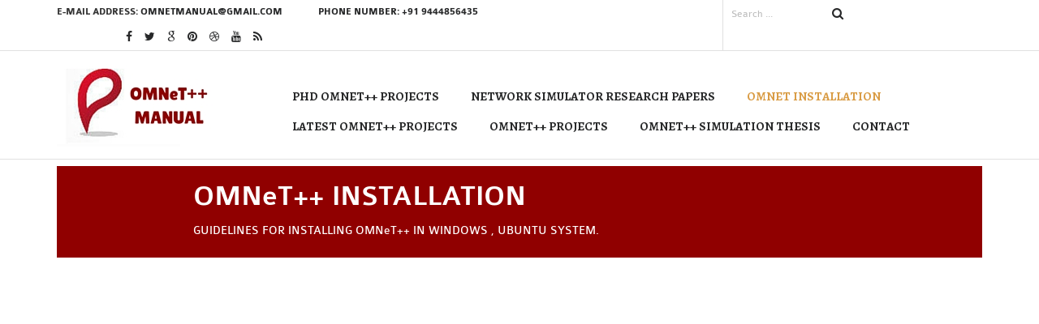

--- FILE ---
content_type: text/html; charset=UTF-8
request_url: https://omnet-manual.com/omnet-installation/
body_size: 14718
content:
<!DOCTYPE html>
<html lang="en-US">
<head>
	<meta charset="UTF-8">
	
	<!-- Mobile Specific Meta -->
	<meta name="viewport" content="width=device-width, initial-scale=1, maximum-scale=1" />
	 <!-- Pingbacks -->
	<link rel="pingback" href="https://omnet-manual.com/xmlrpc.php">
	<script type='text/javascript'>var TemplateDir='https://omnet-manual.com/wp-content/themes/defender'</script>	<!-- Favicon -->
			<link rel="shortcut icon" href="https://omnet-manual.com/wp-content/uploads/2015/12/OMNET-SIMULATOR-FAVICON.jpg">
		<meta name='robots' content='index, follow, max-image-preview:large, max-snippet:-1, max-video-preview:-1' />
	<style>img:is([sizes="auto" i], [sizes^="auto," i]) { contain-intrinsic-size: 3000px 1500px }</style>
	
	<!-- This site is optimized with the Yoast SEO plugin v24.4 - https://yoast.com/wordpress/plugins/seo/ -->
	<title>OMNET INSTALLATION &#8211; OMNeT++ Simulator</title>
	<meta name="description" content="OMNeT++ INSTALLATION • OMNeT++ INSTALLATION WINDOWS • OMNeT++ INSTALLATION LINUX • OMNeT++ INSTALLATION UBUNTU " />
	<link rel="canonical" href="https://omnet-manual.com/omnet-installation/" />
	<meta property="og:locale" content="en_US" />
	<meta property="og:type" content="article" />
	<meta property="og:title" content="OMNET INSTALLATION &#8211; OMNeT++ Simulator" />
	<meta property="og:description" content="OMNeT++ INSTALLATION • OMNeT++ INSTALLATION WINDOWS • OMNeT++ INSTALLATION LINUX • OMNeT++ INSTALLATION UBUNTU " />
	<meta property="og:url" content="https://omnet-manual.com/omnet-installation/" />
	<meta property="og:site_name" content="OMNeT++ Simulator" />
	<meta property="article:modified_time" content="2020-03-26T11:06:44+00:00" />
	<meta name="twitter:card" content="summary_large_image" />
	<meta name="twitter:label1" content="Est. reading time" />
	<meta name="twitter:data1" content="16 minutes" />
	<script type="application/ld+json" class="yoast-schema-graph">{"@context":"https://schema.org","@graph":[{"@type":"WebPage","@id":"https://omnet-manual.com/omnet-installation/","url":"https://omnet-manual.com/omnet-installation/","name":"OMNET INSTALLATION &#8211; OMNeT++ Simulator","isPartOf":{"@id":"https://omnet-manual.com/#website"},"datePublished":"2015-12-28T05:05:12+00:00","dateModified":"2020-03-26T11:06:44+00:00","description":"OMNeT++ INSTALLATION • OMNeT++ INSTALLATION WINDOWS • OMNeT++ INSTALLATION LINUX • OMNeT++ INSTALLATION UBUNTU ","breadcrumb":{"@id":"https://omnet-manual.com/omnet-installation/#breadcrumb"},"inLanguage":"en-US","potentialAction":[{"@type":"ReadAction","target":["https://omnet-manual.com/omnet-installation/"]}]},{"@type":"BreadcrumbList","@id":"https://omnet-manual.com/omnet-installation/#breadcrumb","itemListElement":[{"@type":"ListItem","position":1,"name":"Home","item":"https://omnet-manual.com/"},{"@type":"ListItem","position":2,"name":"OMNET INSTALLATION"}]},{"@type":"WebSite","@id":"https://omnet-manual.com/#website","url":"https://omnet-manual.com/","name":"OMNeT++ Simulator","description":"OMNeT++ Simulator PROJECTS","potentialAction":[{"@type":"SearchAction","target":{"@type":"EntryPoint","urlTemplate":"https://omnet-manual.com/?s={search_term_string}"},"query-input":{"@type":"PropertyValueSpecification","valueRequired":true,"valueName":"search_term_string"}}],"inLanguage":"en-US"}]}</script>
	<!-- / Yoast SEO plugin. -->


<link rel='dns-prefetch' href='//www.googletagmanager.com' />
<link rel='dns-prefetch' href='//fonts.googleapis.com' />
<link rel="alternate" type="application/rss+xml" title="OMNeT++ Simulator &raquo; Feed" href="https://omnet-manual.com/feed/" />
<script type="text/javascript">
/* <![CDATA[ */
window._wpemojiSettings = {"baseUrl":"https:\/\/s.w.org\/images\/core\/emoji\/15.0.3\/72x72\/","ext":".png","svgUrl":"https:\/\/s.w.org\/images\/core\/emoji\/15.0.3\/svg\/","svgExt":".svg","source":{"concatemoji":"https:\/\/omnet-manual.com\/wp-includes\/js\/wp-emoji-release.min.js?ver=6.7.2"}};
/*! This file is auto-generated */
!function(i,n){var o,s,e;function c(e){try{var t={supportTests:e,timestamp:(new Date).valueOf()};sessionStorage.setItem(o,JSON.stringify(t))}catch(e){}}function p(e,t,n){e.clearRect(0,0,e.canvas.width,e.canvas.height),e.fillText(t,0,0);var t=new Uint32Array(e.getImageData(0,0,e.canvas.width,e.canvas.height).data),r=(e.clearRect(0,0,e.canvas.width,e.canvas.height),e.fillText(n,0,0),new Uint32Array(e.getImageData(0,0,e.canvas.width,e.canvas.height).data));return t.every(function(e,t){return e===r[t]})}function u(e,t,n){switch(t){case"flag":return n(e,"\ud83c\udff3\ufe0f\u200d\u26a7\ufe0f","\ud83c\udff3\ufe0f\u200b\u26a7\ufe0f")?!1:!n(e,"\ud83c\uddfa\ud83c\uddf3","\ud83c\uddfa\u200b\ud83c\uddf3")&&!n(e,"\ud83c\udff4\udb40\udc67\udb40\udc62\udb40\udc65\udb40\udc6e\udb40\udc67\udb40\udc7f","\ud83c\udff4\u200b\udb40\udc67\u200b\udb40\udc62\u200b\udb40\udc65\u200b\udb40\udc6e\u200b\udb40\udc67\u200b\udb40\udc7f");case"emoji":return!n(e,"\ud83d\udc26\u200d\u2b1b","\ud83d\udc26\u200b\u2b1b")}return!1}function f(e,t,n){var r="undefined"!=typeof WorkerGlobalScope&&self instanceof WorkerGlobalScope?new OffscreenCanvas(300,150):i.createElement("canvas"),a=r.getContext("2d",{willReadFrequently:!0}),o=(a.textBaseline="top",a.font="600 32px Arial",{});return e.forEach(function(e){o[e]=t(a,e,n)}),o}function t(e){var t=i.createElement("script");t.src=e,t.defer=!0,i.head.appendChild(t)}"undefined"!=typeof Promise&&(o="wpEmojiSettingsSupports",s=["flag","emoji"],n.supports={everything:!0,everythingExceptFlag:!0},e=new Promise(function(e){i.addEventListener("DOMContentLoaded",e,{once:!0})}),new Promise(function(t){var n=function(){try{var e=JSON.parse(sessionStorage.getItem(o));if("object"==typeof e&&"number"==typeof e.timestamp&&(new Date).valueOf()<e.timestamp+604800&&"object"==typeof e.supportTests)return e.supportTests}catch(e){}return null}();if(!n){if("undefined"!=typeof Worker&&"undefined"!=typeof OffscreenCanvas&&"undefined"!=typeof URL&&URL.createObjectURL&&"undefined"!=typeof Blob)try{var e="postMessage("+f.toString()+"("+[JSON.stringify(s),u.toString(),p.toString()].join(",")+"));",r=new Blob([e],{type:"text/javascript"}),a=new Worker(URL.createObjectURL(r),{name:"wpTestEmojiSupports"});return void(a.onmessage=function(e){c(n=e.data),a.terminate(),t(n)})}catch(e){}c(n=f(s,u,p))}t(n)}).then(function(e){for(var t in e)n.supports[t]=e[t],n.supports.everything=n.supports.everything&&n.supports[t],"flag"!==t&&(n.supports.everythingExceptFlag=n.supports.everythingExceptFlag&&n.supports[t]);n.supports.everythingExceptFlag=n.supports.everythingExceptFlag&&!n.supports.flag,n.DOMReady=!1,n.readyCallback=function(){n.DOMReady=!0}}).then(function(){return e}).then(function(){var e;n.supports.everything||(n.readyCallback(),(e=n.source||{}).concatemoji?t(e.concatemoji):e.wpemoji&&e.twemoji&&(t(e.twemoji),t(e.wpemoji)))}))}((window,document),window._wpemojiSettings);
/* ]]> */
</script>
<style id='wp-emoji-styles-inline-css' type='text/css'>

	img.wp-smiley, img.emoji {
		display: inline !important;
		border: none !important;
		box-shadow: none !important;
		height: 1em !important;
		width: 1em !important;
		margin: 0 0.07em !important;
		vertical-align: -0.1em !important;
		background: none !important;
		padding: 0 !important;
	}
</style>
<link rel='stylesheet' id='contact-form-7-css' href='https://omnet-manual.com/wp-content/plugins/contact-form-7/includes/css/styles.css?ver=6.0.3' type='text/css' media='all' />
<link rel='stylesheet' id='tt-base-font1756502300-css' href='//fonts.googleapis.com/css?family=Alegreya%3A400italic%2C700italic%2C900italic%2C400%2C700%2C900&#038;ver=6.7.2' type='text/css' media='all' />
<link rel='stylesheet' id='tt-1-font-awesome.min.css-css' href='https://omnet-manual.com/wp-content/themes/defender/css/1-font-awesome.min.css?ver=6.7.2' type='text/css' media='all' />
<link rel='stylesheet' id='tt-bootstrap.css-css' href='https://omnet-manual.com/wp-content/themes/defender/css/bootstrap.css?ver=6.7.2' type='text/css' media='all' />
<link rel='stylesheet' id='tt-icomoon.css-css' href='https://omnet-manual.com/wp-content/themes/defender/css/icomoon.css?ver=6.7.2' type='text/css' media='all' />
<link rel='stylesheet' id='tt-owl-carousel.css-css' href='https://omnet-manual.com/wp-content/themes/defender/css/owl-carousel.css?ver=6.7.2' type='text/css' media='all' />
<link rel='stylesheet' id='tt-main-style-css' href='https://omnet-manual.com/wp-content/themes/defender/css/screen.css?ver=6.7.2' type='text/css' media='all' />
<style id='tt-main-style-inline-css' type='text/css'>
.et_divi_builder #et_builder_outer_content .et_pb_fullwidth_header{
padding :10px!important;
border-radius:10px!important;
}
.et_divi_builder #et_builder_outer_content{
margin-top:9px;
}
header .navigation nav ul li > ul {
  BACKGROUND-COLOR:#900000!IMPORTANT;
}
header .navigation nav ul li > ul li a{
  color:#ffffff!important;
}

.wpcf7-form input, .wpcf7-form textarea {
 border: 1px solid #ccc;
}


</style>
<link rel='stylesheet' id='tt-theme-style-css' href='https://omnet-manual.com/wp-content/themes/defender/style.css?ver=6.7.2' type='text/css' media='all' />
<link rel='stylesheet' id='et-builder-modules-style-css' href='https://omnet-manual.com/wp-content/plugins/divi-builder/framework/styles/frontend-builder-plugin-style.css?ver=1.0' type='text/css' media='all' />
<link rel='stylesheet' id='magnific-popup-css' href='https://omnet-manual.com/wp-content/plugins/divi-builder/framework/styles/magnific_popup.css?ver=1.0' type='text/css' media='all' />
<link rel='stylesheet' id='ekit-widget-styles-css' href='https://omnet-manual.com/wp-content/plugins/elementskit-lite/widgets/init/assets/css/widget-styles.css?ver=3.4.5' type='text/css' media='all' />
<link rel='stylesheet' id='ekit-widget-styles-pro-css' href='https://omnet-manual.com/wp-content/plugins/elementskit/widgets/init/assets/css/widget-styles-pro.css?ver=3.8.3' type='text/css' media='all' />
<link rel='stylesheet' id='ekit-responsive-css' href='https://omnet-manual.com/wp-content/plugins/elementskit-lite/widgets/init/assets/css/responsive.css?ver=3.4.5' type='text/css' media='all' />
<script type="text/javascript" src="https://omnet-manual.com/wp-includes/js/jquery/jquery.min.js?ver=3.7.1" id="jquery-core-js"></script>
<script type="text/javascript" src="https://omnet-manual.com/wp-includes/js/jquery/jquery-migrate.min.js?ver=3.4.1" id="jquery-migrate-js"></script>

<!-- Google tag (gtag.js) snippet added by Site Kit -->

<!-- Google Analytics snippet added by Site Kit -->
<script type="text/javascript" src="https://www.googletagmanager.com/gtag/js?id=G-ZHX4E75EYS" id="google_gtagjs-js" async></script>
<script type="text/javascript" id="google_gtagjs-js-after">
/* <![CDATA[ */
window.dataLayer = window.dataLayer || [];function gtag(){dataLayer.push(arguments);}
gtag("set","linker",{"domains":["omnet-manual.com"]});
gtag("js", new Date());
gtag("set", "developer_id.dZTNiMT", true);
gtag("config", "G-ZHX4E75EYS");
/* ]]> */
</script>

<!-- End Google tag (gtag.js) snippet added by Site Kit -->
<link rel="https://api.w.org/" href="https://omnet-manual.com/wp-json/" /><link rel="alternate" title="JSON" type="application/json" href="https://omnet-manual.com/wp-json/wp/v2/pages/741" /><link rel="EditURI" type="application/rsd+xml" title="RSD" href="https://omnet-manual.com/xmlrpc.php?rsd" />
<meta name="generator" content="WordPress 6.7.2" />
<link rel='shortlink' href='https://omnet-manual.com/?p=741' />
<link rel="alternate" title="oEmbed (JSON)" type="application/json+oembed" href="https://omnet-manual.com/wp-json/oembed/1.0/embed?url=https%3A%2F%2Fomnet-manual.com%2Fomnet-installation%2F" />
<link rel="alternate" title="oEmbed (XML)" type="text/xml+oembed" href="https://omnet-manual.com/wp-json/oembed/1.0/embed?url=https%3A%2F%2Fomnet-manual.com%2Fomnet-installation%2F&#038;format=xml" />

		<!-- GA Google Analytics @ https://m0n.co/ga -->
		<script>
			(function(i,s,o,g,r,a,m){i['GoogleAnalyticsObject']=r;i[r]=i[r]||function(){
			(i[r].q=i[r].q||[]).push(arguments)},i[r].l=1*new Date();a=s.createElement(o),
			m=s.getElementsByTagName(o)[0];a.async=1;a.src=g;m.parentNode.insertBefore(a,m)
			})(window,document,'script','https://www.google-analytics.com/analytics.js','ga');
			ga('create', 'UA-188488118-1', 'auto');
			ga('send', 'pageview');
		</script>

	<meta name="generator" content="Site Kit by Google 1.146.0" /><script type="text/javascript">var ajaxurl = 'https://omnet-manual.com/wp-admin/admin-ajax.php';</script><meta name="generator" content="Elementor 3.27.5; features: additional_custom_breakpoints; settings: css_print_method-external, google_font-enabled, font_display-swap">
<script type="text/javascript">var elementskit_module_parallax_url = "https://omnet-manual.com/wp-content/plugins/elementskit/modules/parallax/";</script>			<style>
				.e-con.e-parent:nth-of-type(n+4):not(.e-lazyloaded):not(.e-no-lazyload),
				.e-con.e-parent:nth-of-type(n+4):not(.e-lazyloaded):not(.e-no-lazyload) * {
					background-image: none !important;
				}
				@media screen and (max-height: 1024px) {
					.e-con.e-parent:nth-of-type(n+3):not(.e-lazyloaded):not(.e-no-lazyload),
					.e-con.e-parent:nth-of-type(n+3):not(.e-lazyloaded):not(.e-no-lazyload) * {
						background-image: none !important;
					}
				}
				@media screen and (max-height: 640px) {
					.e-con.e-parent:nth-of-type(n+2):not(.e-lazyloaded):not(.e-no-lazyload),
					.e-con.e-parent:nth-of-type(n+2):not(.e-lazyloaded):not(.e-no-lazyload) * {
						background-image: none !important;
					}
				}
			</style>
					<style type="text/css" id="wp-custom-css">
			p {
    color: #333;
}		</style>
		</head>
<body class="page-template-default page page-id-741 et_divi_builder elementor-default elementor-kit-1895">	
	<!-- Preloader -->
	<div id="preloader">
		<div class="progress-bar-wrapper">
			<div class="actual-progress"></div>
		</div>
	</div>
			<!-- Page Wrapper -->
	<div class="page-wrapper">
		<!-- Header -->
		<header>
			<div class="contact-block">
				<div class="container">
					<div class="row">
						<div class="col-md-20">
																<p>e-mail address: <a href="mailto:omnetmanual@gmail.com">omnetmanual@gmail.com</a></p>						
																<div class="phones">
									<a href="tel:9444856435">Phone number: +91 9444856435</a>
									<div class="phones-wrapper" style="display:none">
																					<p>
																									Tel 																																					<a href="#">7639361621</a>
																							</p>
																			</div>
								</div>
														<ul class="social-block">
																		<li>
											<a href="https://www.facebook.com/Omnet-Manual-190498171316620/" target="_blank"><i class="fa fa-facebook" title="facebook"></i></a>
										</li>
																			<li>
											<a href="https://twitter.com/InfoDcruz" target="_blank"><i class="fa fa-twitter" title="twitter"></i></a>
										</li>
																			<li>
											<a href="https://plus.google.com/b/106493970703829656792/106493970703829656792/videos?hl=en-GB&pageId=106493970703829656792" target="_blank"><i class="fa fa-google" title="google"></i></a>
										</li>
																			<li>
											<a href="https://in.pinterest.com/omnetmanual/" target="_blank"><i class="fa fa-pinterest" title="pinterest"></i></a>
										</li>
																			<li>
											<a href="http://www.dailymotion.com/Omnet-Manual" target="_blank"><i class="fa fa-dribbble" title="dribbble"></i></a>
										</li>
																			<li>
											<a href="https://www.youtube.com/channel/UCrQpEaGWM3pBn-YG8CwUraQ" target="_blank"><i class="fa fa-youtube" title="youtube"></i></a>
										</li>
																			<li>
											<a href="https://omnet-manual.com/" target="_blank"><i class="fa fa-rss" title="rss"></i></a>
										</li>
																</ul>
						</div>

						<div class="col-md-4">
							<form method="get" role="search" action="https://omnet-manual.com/" class="search-form">
	<input type="text" value="" name="s" class="input-line" placeholder="Search ...">
	<input type="submit" value="" class="search-button">
	<i class="icon fa fa-search"></i>
</form>						</div>
					</div>
				</div>
			</div>
			<div class="navigation">
				<div class="container">
					<div class="row">
						<div class="col-xs-12 col-md-6">
							<a href="https://omnet-manual.com" style="" >
																	<img src="https://omnet-manual.com/wp-content/uploads/2015/12/OMNeTMANUAL.jpg" alt="DEFENDER">
															</a>
						</div>
						<div class="col-xs-12 col-md-18">
							<nav>
								<i class="menu-toggle fa fa-bars hidden-md hidden-lg"></i>
								<ul>
									<li id="menu-item-932" class="menu-item menu-item-type-post_type menu-item-object-page menu-item-has-children menu-item-932"><a href="https://omnet-manual.com/phd-omnet-projects/">Phd Omnet++ Projects</a>
<ul class="sub-menu">
	<li id="menu-item-934" class="menu-item menu-item-type-post_type menu-item-object-page menu-item-934"><a href="https://omnet-manual.com/research-projects-in-omnet/">RESEARCH PROJECTS IN OMNET++</a></li>
</ul>
</li>
<li id="menu-item-539" class="menu-item menu-item-type-post_type menu-item-object-page menu-item-has-children menu-item-539"><a href="https://omnet-manual.com/network-simulator-research-papers/">Network Simulator Research Papers</a>
<ul class="sub-menu">
	<li id="menu-item-925" class="menu-item menu-item-type-post_type menu-item-object-page menu-item-925"><a href="https://omnet-manual.com/omnet-thesis/">Omnet++ Thesis</a></li>
	<li id="menu-item-538" class="menu-item menu-item-type-post_type menu-item-object-page menu-item-538"><a href="https://omnet-manual.com/phd-omnet-projects/">Phd Omnet++ Projects</a></li>
	<li id="menu-item-540" class="menu-item menu-item-type-post_type menu-item-object-page menu-item-540"><a href="https://omnet-manual.com/ms-omnet-projects/">MS Omnet++ Projects</a></li>
	<li id="menu-item-541" class="menu-item menu-item-type-post_type menu-item-object-page menu-item-541"><a href="https://omnet-manual.com/m-tech-omnet-projects/">M.Tech Omnet++ Projects</a></li>
	<li id="menu-item-542" class="menu-item menu-item-type-post_type menu-item-object-page menu-item-542"><a href="https://omnet-manual.com/latest-omnet-projects/">Latest Omnet++ Projects</a></li>
	<li id="menu-item-543" class="menu-item menu-item-type-post_type menu-item-object-page menu-item-543"><a href="https://omnet-manual.com/2016-omnet-projects/">2016 Omnet++ Projects</a></li>
	<li id="menu-item-544" class="menu-item menu-item-type-post_type menu-item-object-page menu-item-544"><a href="https://omnet-manual.com/2015-omnet-projects/">2015 Omnet++ Projects</a></li>
</ul>
</li>
<li id="menu-item-897" class="menu-item menu-item-type-post_type menu-item-object-page current-menu-item page_item page-item-741 current_page_item menu-item-has-children menu-item-897"><a href="https://omnet-manual.com/omnet-installation/" aria-current="page">OMNET  INSTALLATION</a>
<ul class="sub-menu">
	<li id="menu-item-890" class="menu-item menu-item-type-post_type menu-item-object-page menu-item-890"><a href="https://omnet-manual.com/4g-lte-installation/">4G LTE INSTALLATION</a></li>
	<li id="menu-item-891" class="menu-item menu-item-type-post_type menu-item-object-page menu-item-891"><a href="https://omnet-manual.com/castalia-installation/">CASTALIA INSTALLATION</a></li>
	<li id="menu-item-892" class="menu-item menu-item-type-post_type menu-item-object-page menu-item-892"><a href="https://omnet-manual.com/inet-framework-installation/">INET FRAMEWORK INSTALLATION</a></li>
	<li id="menu-item-893" class="menu-item menu-item-type-post_type menu-item-object-page menu-item-893"><a href="https://omnet-manual.com/inetmanet-installation/">INETMANET INSTALLATION</a></li>
	<li id="menu-item-894" class="menu-item menu-item-type-post_type menu-item-object-page menu-item-894"><a href="https://omnet-manual.com/jdk-installation/">JDK INSTALLATION</a></li>
	<li id="menu-item-895" class="menu-item menu-item-type-post_type menu-item-object-page menu-item-895"><a href="https://omnet-manual.com/lte-installation/">LTE INSTALLATION</a></li>
	<li id="menu-item-896" class="menu-item menu-item-type-post_type menu-item-object-page menu-item-896"><a href="https://omnet-manual.com/mixim-installation/">MIXIM INSTALLATION</a></li>
	<li id="menu-item-898" class="menu-item menu-item-type-post_type menu-item-object-page menu-item-898"><a href="https://omnet-manual.com/os3-installation/">Os3 INSTALLATION</a></li>
	<li id="menu-item-899" class="menu-item menu-item-type-post_type menu-item-object-page menu-item-899"><a href="https://omnet-manual.com/sumo-installation/">SUMO INSTALLATION</a></li>
	<li id="menu-item-900" class="menu-item menu-item-type-post_type menu-item-object-page menu-item-900"><a href="https://omnet-manual.com/veins-installation/">VEINS INSTALLATION</a></li>
</ul>
</li>
<li id="menu-item-903" class="menu-item menu-item-type-post_type menu-item-object-page menu-item-has-children menu-item-903"><a href="https://omnet-manual.com/latest-omnet-projects/">Latest Omnet++ Projects</a>
<ul class="sub-menu">
	<li id="menu-item-902" class="menu-item menu-item-type-post_type menu-item-object-page menu-item-902"><a href="https://omnet-manual.com/aodv-omnet-source-code/">AODV  OMNET++ SOURCE CODE</a></li>
	<li id="menu-item-901" class="menu-item menu-item-type-post_type menu-item-object-page menu-item-901"><a href="https://omnet-manual.com/veins-omnetpp/">VEINS OMNETPP</a></li>
	<li id="menu-item-904" class="menu-item menu-item-type-post_type menu-item-object-page menu-item-904"><a href="https://omnet-manual.com/network-attacks-in-omnet/">Network Attacks in OMNeT++</a></li>
	<li id="menu-item-905" class="menu-item menu-item-type-post_type menu-item-object-page menu-item-905"><a href="https://omnet-manual.com/network-security-omnet-projects/">NETWORK SECURITY OMNET++ PROJECTS</a></li>
	<li id="menu-item-911" class="menu-item menu-item-type-post_type menu-item-object-page menu-item-has-children menu-item-911"><a href="https://omnet-manual.com/omnet-framework-tutorial/">Omnet++ Framework Tutorial</a>
	<ul class="sub-menu">
		<li id="menu-item-906" class="menu-item menu-item-type-post_type menu-item-object-page menu-item-906"><a href="https://omnet-manual.com/network-simulator-research-papers/">Network Simulator Research Papers</a></li>
		<li id="menu-item-907" class="menu-item menu-item-type-post_type menu-item-object-page menu-item-907"><a href="https://omnet-manual.com/omnet-ad-hoc-simulation/">OMNET++ AD-HOC SIMULATION</a></li>
		<li id="menu-item-908" class="menu-item menu-item-type-post_type menu-item-object-page menu-item-908"><a href="https://omnet-manual.com/omnet-bandwidth/">OmneT++ Bandwidth</a></li>
		<li id="menu-item-909" class="menu-item menu-item-type-post_type menu-item-object-page menu-item-909"><a href="https://omnet-manual.com/omnet-bluetooth-projects/">OMNET++ BLUETOOTH PROJECTS</a></li>
		<li id="menu-item-910" class="menu-item menu-item-type-post_type menu-item-object-page menu-item-910"><a href="https://omnet-manual.com/omnet-code-wsn/">OMNET++ CODE WSN</a></li>
		<li id="menu-item-912" class="menu-item menu-item-type-post_type menu-item-object-page menu-item-912"><a href="https://omnet-manual.com/omnet-lte-module/">OMNET++ LTE MODULE</a></li>
		<li id="menu-item-913" class="menu-item menu-item-type-post_type menu-item-object-page menu-item-913"><a href="https://omnet-manual.com/omnet-mesh-network-projects/">OMNET++ MESH NETWORK PROJECTS</a></li>
		<li id="menu-item-914" class="menu-item menu-item-type-post_type menu-item-object-page menu-item-914"><a href="https://omnet-manual.com/omnet-mixim-manual/">OMNET++ MIXIM MANUAL</a></li>
	</ul>
</li>
</ul>
</li>
<li id="menu-item-917" class="menu-item menu-item-type-post_type menu-item-object-page menu-item-has-children menu-item-917"><a href="https://omnet-manual.com/omnet-projects/">OMNeT++ Projects</a>
<ul class="sub-menu">
	<li id="menu-item-916" class="menu-item menu-item-type-post_type menu-item-object-page menu-item-916"><a href="https://omnet-manual.com/omnet-os3-manual/">OMNeT++ OS3 Manual</a></li>
	<li id="menu-item-915" class="menu-item menu-item-type-post_type menu-item-object-page menu-item-915"><a href="https://omnet-manual.com/omnet-network-projects/">OMNET++ NETWORK PROJECTS</a></li>
	<li id="menu-item-918" class="menu-item menu-item-type-post_type menu-item-object-page menu-item-918"><a href="https://omnet-manual.com/omnet-routing-examples/">OMNET++ ROUTING EXAMPLES</a></li>
	<li id="menu-item-919" class="menu-item menu-item-type-post_type menu-item-object-page menu-item-919"><a href="https://omnet-manual.com/omnet-routing-protocol-projects/">OMNeT++ Routing Protocol Projects</a></li>
	<li id="menu-item-920" class="menu-item menu-item-type-post_type menu-item-object-page menu-item-920"><a href="https://omnet-manual.com/omnet-sample-project/">OMNET++ SAMPLE PROJECT</a></li>
	<li id="menu-item-921" class="menu-item menu-item-type-post_type menu-item-object-page menu-item-921"><a href="https://omnet-manual.com/omnet-sdn-projects/">OMNeT++ SDN PROJECTS</a></li>
	<li id="menu-item-923" class="menu-item menu-item-type-post_type menu-item-object-page menu-item-923"><a href="https://omnet-manual.com/omnet-smart-grid/">OMNET++ SMART GRID</a></li>
	<li id="menu-item-924" class="menu-item menu-item-type-post_type menu-item-object-page menu-item-924"><a href="https://omnet-manual.com/omnet-sumo-tutorial/">OMNeT++ SUMO Tutorial</a></li>
</ul>
</li>
<li id="menu-item-922" class="menu-item menu-item-type-post_type menu-item-object-page menu-item-has-children menu-item-922"><a href="https://omnet-manual.com/omnet-simulation-thesis/">OMNET++ SIMULATION THESIS</a>
<ul class="sub-menu">
	<li id="menu-item-926" class="menu-item menu-item-type-post_type menu-item-object-page menu-item-926"><a href="https://omnet-manual.com/omnet-tutorial-for-wireless-sensor-network/">OMNET++ TUTORIAL FOR WIRELESS SENSOR NETWORK</a></li>
	<li id="menu-item-927" class="menu-item menu-item-type-post_type menu-item-object-page menu-item-927"><a href="https://omnet-manual.com/omnet-vanet-projects/">OMNET++ VANET PROJECTS</a></li>
	<li id="menu-item-928" class="menu-item menu-item-type-post_type menu-item-object-page menu-item-928"><a href="https://omnet-manual.com/omnet-wireless-body-area-network-projects/">OMNET++ WIRELESS BODY AREA NETWORK PROJECTS</a></li>
	<li id="menu-item-929" class="menu-item menu-item-type-post_type menu-item-object-page menu-item-has-children menu-item-929"><a href="https://omnet-manual.com/omnet-wireless-network-simulation/">OMNET++ WIRELESS NETWORK SIMULATION</a>
	<ul class="sub-menu">
		<li id="menu-item-930" class="menu-item menu-item-type-post_type menu-item-object-page menu-item-930"><a href="https://omnet-manual.com/omnet-zigbee-module/">OMNeT++ Zigbee Module</a></li>
	</ul>
</li>
	<li id="menu-item-933" class="menu-item menu-item-type-post_type menu-item-object-page menu-item-933"><a href="https://omnet-manual.com/qos-omnet/">QOS OMNET++</a></li>
	<li id="menu-item-931" class="menu-item menu-item-type-post_type menu-item-object-page menu-item-931"><a href="https://omnet-manual.com/openflow-omnetpp/">OPENFLOW OMNETPP</a></li>
</ul>
</li>
<li id="menu-item-889" class="menu-item menu-item-type-post_type menu-item-object-page menu-item-889"><a href="https://omnet-manual.com/contact/">Contact</a></li>
								</ul>
							</nav>
						</div>
					</div>
				</div>
			</div>
		</header><!-- Main Content -->
<div class="content-wrapper">
	<section class="blog-section sidebar-right">
		<div class="container">
								
											<div class="et_builder_outer_content" id="et_builder_outer_content">
				<div class="et_builder_inner_content et_pb_gutters3">
					<div class="et_pb_section et_pb_section_parallax et_pb_fullwidth_section  et_pb_section_0 et_pb_with_background et_section_regular">
				
				
					
					<section class="et_pb_fullwidth_header et_pb_module et_pb_bg_layout_dark et_pb_text_align_left  et_pb_fullwidth_header_0">
				
				<div class="et_pb_fullwidth_header_container left">
					<div class="header-content-container center">
					<div class="header-content">
						
						<h1>OMNeT++ INSTALLATION</h1>
						<span class="et_pb_fullwidth_header_subhead">GUIDELINES FOR INSTALLING OMNeT++ IN WINDOWS , UBUNTU SYSTEM.</span>
						<p> </p>
						
					</div>
				</div>
					
				</div>
				<div class="et_pb_fullwidth_header_overlay"></div>
				<div class="et_pb_fullwidth_header_scroll"></div>
			</section>
				
			</div> <!-- .et_pb_section --><div class="et_pb_section  et_pb_section_1 et_section_regular et_section_transparent">
				
				
					
					<div class=" et_pb_row et_pb_row_0">
				
				<div class="et_pb_column et_pb_column_4_4 et_pb_column_0">
				<div class="et_pb_module et_pb_video  et_pb_video_0">
				<div class="et_pb_video_box">
					<iframe title="OMNeT++ INET FRAMEWORK INSTALLATION" width="1170" height="658" src="https://www.youtube.com/embed/GuxWeDc5cgE?feature=oembed" frameborder="0" allow="accelerometer; autoplay; clipboard-write; encrypted-media; gyroscope; picture-in-picture; web-share" referrerpolicy="strict-origin-when-cross-origin" allowfullscreen></iframe>
				</div>
				
			</div><div class="et_pb_text et_pb_module et_pb_bg_layout_dark et_pb_text_align_left  et_pb_text_0">
				
<p style="text-align: center;"><strong><u>SOFTWARE &amp; OS VERSION:</u></strong></p>
<p style="text-align: center;">OMNET &nbsp;&nbsp;&nbsp;&nbsp;&nbsp;&nbsp;&nbsp;&nbsp;&nbsp;&nbsp;&nbsp; :&nbsp;&nbsp;&nbsp;&nbsp;&nbsp;&nbsp;&nbsp; omnetpp-5.0b2</p>
<p style="text-align: center;">JDK&nbsp;&nbsp;&nbsp;&nbsp;&nbsp;&nbsp;&nbsp;&nbsp;&nbsp;&nbsp;&nbsp;&nbsp;&nbsp;&nbsp;&nbsp;&nbsp;&nbsp;&nbsp;&nbsp;&nbsp;&nbsp; :&nbsp;&nbsp;&nbsp;&nbsp;&nbsp;&nbsp;&nbsp; jdk 1.8</p>
<p style="text-align: center;">OS&nbsp;&nbsp;&nbsp;&nbsp;&nbsp;&nbsp;&nbsp;&nbsp;&nbsp;&nbsp;&nbsp;&nbsp;&nbsp;&nbsp;&nbsp;&nbsp;&nbsp;&nbsp;&nbsp;&nbsp;&nbsp;&nbsp; :&nbsp;&nbsp;&nbsp;&nbsp;&nbsp;&nbsp;&nbsp; windows 7 ultimate[x86]
<p>&nbsp;</p>
<p style="text-align: center;">
			</div> <!-- .et_pb_text -->
			</div> <!-- .et_pb_column -->
					
			</div> <!-- .et_pb_row --><div class=" et_pb_row et_pb_row_1">
				
				<div class="et_pb_column et_pb_column_1_4 et_pb_column_1">
				<div class="et_pb_blurb et_pb_module et_pb_bg_layout_light et_pb_text_align_center  et_pb_blurb_0 et_pb_blurb_position_top">
				<div class="et_pb_blurb_content">
					<div class="et_pb_main_blurb_image"><img decoding="async" src="https://omnet-manual.com/wp-content/uploads/2015/12/OMNET-INSTALLATION-Step-2.png" alt="OMNET 5.0 INSTALLATION" class="et-waypoint et_pb_animation_top" /></div>
					<div class="et_pb_blurb_container">
						<h4>STEP 1: DOWNLOAD THE OMNETPP-5.0B2 VERSION IN ONLINE.</h4>
						 
					</div>
				</div> <!-- .et_pb_blurb_content -->
			</div> <!-- .et_pb_blurb --><div class="et_pb_blurb et_pb_module et_pb_bg_layout_light et_pb_text_align_center  et_pb_blurb_1 et_pb_blurb_position_top">
				<div class="et_pb_blurb_content">
					<div class="et_pb_main_blurb_image"><img decoding="async" src="https://omnet-manual.com/wp-content/uploads/2015/12/OMNET-INSTALLATION-Step-5.png" alt="OMNET 5.0 INSTALLATION" class="et-waypoint et_pb_animation_top" /></div>
					<div class="et_pb_blurb_container">
						<h4>STEP 4: NEXT GO TO EXTRACT THE LOCATION (C:omnetpp-5.0b2) TO DOUBLE CLICK THIS FILE “mingwenv.cmd”</h4>
						 
					</div>
				</div> <!-- .et_pb_blurb_content -->
			</div> <!-- .et_pb_blurb --><div class="et_pb_blurb et_pb_module et_pb_bg_layout_light et_pb_text_align_center  et_pb_blurb_2 et_pb_blurb_position_top">
				<div class="et_pb_blurb_content">
					<div class="et_pb_main_blurb_image"><img decoding="async" src="https://omnet-manual.com/wp-content/uploads/2015/12/OMNET-INSTALLATION-Step-9.png" alt="OMNET 5.0 INSTALLATION" class="et-waypoint et_pb_animation_top" /></div>
					<div class="et_pb_blurb_container">
						<h4>STEP 8: CONFIGURE THE OMNETPP INTO YOUR SYSTEM USE THIS COMMAND IS “./configure”</h4>
						 
					</div>
				</div> <!-- .et_pb_blurb_content -->
			</div> <!-- .et_pb_blurb --><div class="et_pb_blurb et_pb_module et_pb_bg_layout_light et_pb_text_align_left  et_pb_blurb_3 et_pb_blurb_position_top">
				<div class="et_pb_blurb_content">
					<div class="et_pb_main_blurb_image"><img decoding="async" src="https://omnet-manual.com/wp-content/uploads/2015/12/OMNET-INSTALLATION-Step-16.png" alt="OMNET 5.0 INSTALLATION" class="et-waypoint et_pb_animation_top" /></div>
					<div class="et_pb_blurb_container">
						<h4>STEP 11: CHOOSE YOUR WORKSPACE TO WORK THE OMNET IDE</h4>
						 
					</div>
				</div> <!-- .et_pb_blurb_content -->
			</div> <!-- .et_pb_blurb -->
			</div> <!-- .et_pb_column --><div class="et_pb_column et_pb_column_1_4 et_pb_column_2">
				<div class="et_pb_blurb et_pb_module et_pb_bg_layout_light et_pb_text_align_center  et_pb_blurb_4 et_pb_blurb_position_top">
				<div class="et_pb_blurb_content">
					<div class="et_pb_main_blurb_image"><img decoding="async" src="https://omnet-manual.com/wp-content/uploads/2015/12/OMNET-INSTALLATION-Step-3.png" alt="OMNET 5.0 INSTALLATION" class="et-waypoint et_pb_animation_bottom" /></div>
					<div class="et_pb_blurb_container">
						<h4>STEP 2: DOWNLOAD OMNETPP-5.0B2-SRC-WINDOWS.ZIP SOFTWARE AFTER GO TO DOWNLOAD LOCATION </h4>
						 
					</div>
				</div> <!-- .et_pb_blurb_content -->
			</div> <!-- .et_pb_blurb --><div class="et_pb_blurb et_pb_module et_pb_bg_layout_light et_pb_text_align_center  et_pb_blurb_5 et_pb_blurb_position_top">
				<div class="et_pb_blurb_content">
					<div class="et_pb_main_blurb_image"><img decoding="async" src="https://omnet-manual.com/wp-content/uploads/2015/12/OMNET-INSTALLATION-Step-6.png" alt="OMNET 5.0 INSTALLATION" class="et-waypoint et_pb_animation_bottom" /></div>
					<div class="et_pb_blurb_container">
						<h4>STEP 5: NEXT OPEN THE DIALOGUE WINOW OF SECURITY WARING TO CLICK RUN BUTTON.</h4>
						 
					</div>
				</div> <!-- .et_pb_blurb_content -->
			</div> <!-- .et_pb_blurb --><div class="et_pb_blurb et_pb_module et_pb_bg_layout_light et_pb_text_align_center  et_pb_blurb_6 et_pb_blurb_position_top">
				<div class="et_pb_blurb_content">
					<div class="et_pb_main_blurb_image"><img decoding="async" src="https://omnet-manual.com/wp-content/uploads/2015/12/OMNET-INSTALLATION-Step-10.png" alt="OMNET 5.0 INSTALLATION" class="et-waypoint et_pb_animation_bottom" /></div>
					<div class="et_pb_blurb_container">
						<h4>STEP 9: IF CONFIGURE IS good MEANS NEXT PROCEED THE make command ELSE FIX THE ERROR.</h4>
						 
					</div>
				</div> <!-- .et_pb_blurb_content -->
			</div> <!-- .et_pb_blurb --><div class="et_pb_blurb et_pb_module et_pb_bg_layout_light et_pb_text_align_left  et_pb_blurb_7 et_pb_blurb_position_top">
				<div class="et_pb_blurb_content">
					<div class="et_pb_main_blurb_image"><img decoding="async" src="https://omnet-manual.com/wp-content/uploads/2015/12/OMNET-INSTALLATION-Step-17.png" alt="OMNET 5.0 INSTALLATION" class="et-waypoint et_pb_animation_top" /></div>
					<div class="et_pb_blurb_container">
						<h4>COMPLETED</h4>
						 
					</div>
				</div> <!-- .et_pb_blurb_content -->
			</div> <!-- .et_pb_blurb -->
			</div> <!-- .et_pb_column --><div class="et_pb_column et_pb_column_1_4 et_pb_column_3">
				<div class="et_pb_blurb et_pb_module et_pb_bg_layout_light et_pb_text_align_center  et_pb_blurb_8 et_pb_blurb_position_top">
				<div class="et_pb_blurb_content">
					<div class="et_pb_main_blurb_image"><img decoding="async" src="https://omnet-manual.com/wp-content/uploads/2015/12/CASTALIA-INSTALLAION-Step-6.png" alt="OMNET 5.0 INSTALLATION" class="et-waypoint et_pb_animation_left" /></div>
					<div class="et_pb_blurb_container">
						<h4>Step 3: next run the omnet ide </h4>
						 
					</div>
				</div> <!-- .et_pb_blurb_content -->
			</div> <!-- .et_pb_blurb --><div class="et_pb_blurb et_pb_module et_pb_bg_layout_light et_pb_text_align_center  et_pb_blurb_9 et_pb_blurb_position_top">
				<div class="et_pb_blurb_content">
					<div class="et_pb_main_blurb_image"><img decoding="async" src="https://omnet-manual.com/wp-content/uploads/2015/12/OMNET-INSTALLATION-Step-7.png" alt="OMNET 5.0 INSTALLATION" class="et-waypoint et_pb_animation_left" /></div>
					<div class="et_pb_blurb_container">
						<h4> STEP 6: NOW OPEN THE mingwenv command WINDOW TO INSTALL OMNET</h4>
						 
					</div>
				</div> <!-- .et_pb_blurb_content -->
			</div> <!-- .et_pb_blurb --><div class="et_pb_blurb et_pb_module et_pb_bg_layout_light et_pb_text_align_center  et_pb_blurb_10 et_pb_blurb_position_top">
				<div class="et_pb_blurb_content">
					<div class="et_pb_main_blurb_image"><img decoding="async" src="https://omnet-manual.com/wp-content/uploads/2015/12/OMNET-INSTALLATION-Step-12.png" alt="OMNET 5.0 INSTALLATION" class="et-waypoint et_pb_animation_left" /></div>
					<div class="et_pb_blurb_container">
						<h4>STEP 10: TYPE THE make command TO INSTALL OMNETPP LIBRARY FILES AND EXAMPLES.</h4>
						 
					</div>
				</div> <!-- .et_pb_blurb_content -->
			</div> <!-- .et_pb_blurb -->
			</div> <!-- .et_pb_column --><div class="et_pb_column et_pb_column_1_4 et_pb_column_4">
				<div class="et_pb_blurb et_pb_module et_pb_bg_layout_light et_pb_text_align_center  et_pb_blurb_11 et_pb_blurb_position_top">
				<div class="et_pb_blurb_content">
					<div class="et_pb_main_blurb_image"><img decoding="async" src="https://omnet-manual.com/wp-content/uploads/2015/12/OMNET-INSTALLATION-Step-4.png" alt="OMNET 5.0 INSTALLATION" class="et-waypoint et_pb_animation_right" /></div>
					<div class="et_pb_blurb_container">
						<h4>STEP 3: omnetpp-5.0b2-src-windows.zip EXTRACT THE FILE INTO C:\</h4>
						 
					</div>
				</div> <!-- .et_pb_blurb_content -->
			</div> <!-- .et_pb_blurb --><div class="et_pb_blurb et_pb_module et_pb_bg_layout_light et_pb_text_align_center  et_pb_blurb_12 et_pb_blurb_position_top">
				<div class="et_pb_blurb_content">
					<div class="et_pb_main_blurb_image"><img decoding="async" src="https://omnet-manual.com/wp-content/uploads/2015/12/OMNET-INSTALLATION-Step-8.png" alt="OMNET 5.0 INSTALLATION" class="et-waypoint et_pb_animation_right" /></div>
					<div class="et_pb_blurb_container">
						<h4>STEP 7: SET THE ENVOIRNMENT USE THIS COMMAND “. setenv”</h4>
						 
					</div>
				</div> <!-- .et_pb_blurb_content -->
			</div> <!-- .et_pb_blurb --><div class="et_pb_blurb et_pb_module et_pb_bg_layout_light et_pb_text_align_center  et_pb_blurb_13 et_pb_blurb_position_top">
				<div class="et_pb_blurb_content">
					<div class="et_pb_main_blurb_image"><img decoding="async" src="https://omnet-manual.com/wp-content/uploads/2015/12/OMNET-INSTALLATION-Step-14.png" alt="OMNET 5.0 INSTALLATION" class="et-waypoint et_pb_animation_right" /></div>
					<div class="et_pb_blurb_container">
						<h4>STEP 10: NEXT make COMMAND TO INSTALL ALL FILES AFTER TYPE “omnetpp” TO START THE OMNET IDE.</h4>
						 
					</div>
				</div> <!-- .et_pb_blurb_content -->
			</div> <!-- .et_pb_blurb -->
			</div> <!-- .et_pb_column -->
					
			</div> <!-- .et_pb_row --><div class=" et_pb_row et_pb_row_2">
				
				<div class="et_pb_column et_pb_column_1_4 et_pb_column_5">
				<div class="et_pb_blurb et_pb_module et_pb_bg_layout_light et_pb_text_align_center  et_pb_blurb_14 et_pb_blurb_position_top">
				<div class="et_pb_blurb_content">
					<div class="et_pb_main_blurb_image"><a href="https://omnet-manual.com/omnet-simulator"><span class="et-pb-icon et-waypoint et_pb_animation_top et-pb-icon-circle et-pb-icon-circle-border" style="color: #900000; background-color: #ffffff; border-color: #900000;">&#xe106;</span></a></div>
					<div class="et_pb_blurb_container">
						<h4><a href="https://omnet-manual.com/omnet-simulator">OMNeT++ Simulator </a></h4>
						
<p>Introduction to OMNeT++ Simulator</p>
<p style="text-align: center;">
					</div>
				</div> <!-- .et_pb_blurb_content -->
			</div> <!-- .et_pb_blurb -->
			</div> <!-- .et_pb_column --><div class="et_pb_column et_pb_column_1_4 et_pb_column_6">
				<div class="et_pb_blurb et_pb_module et_pb_bg_layout_light et_pb_text_align_center  et_pb_blurb_15 et_pb_blurb_position_top">
				<div class="et_pb_blurb_content">
					<div class="et_pb_main_blurb_image"><a href="https://omnet-manual.com/omnet-video-tutorial"><span class="et-pb-icon et-waypoint et_pb_animation_left et-pb-icon-circle et-pb-icon-circle-border" style="color: #900000; background-color: #ffffff; border-color: #900000;">&#xe024;</span></a></div>
					<div class="et_pb_blurb_container">
						<h4><a href="https://omnet-manual.com/omnet-video-tutorial">OMNeT++ PROJECTS OUTPUT</a></h4>
						
<p>Latest OMNeT++ Simulator&nbsp;Projects Output Video</p>
<p style="text-align: center;">
					</div>
				</div> <!-- .et_pb_blurb_content -->
			</div> <!-- .et_pb_blurb -->
			</div> <!-- .et_pb_column --><div class="et_pb_column et_pb_column_1_4 et_pb_column_7">
				<div class="et_pb_blurb et_pb_module et_pb_bg_layout_light et_pb_text_align_center  et_pb_blurb_16 et_pb_blurb_position_top">
				<div class="et_pb_blurb_content">
					<div class="et_pb_main_blurb_image"><a href="https://omnet-manual.com/omnet-projects-screenshots"><span class="et-pb-icon et-waypoint et_pb_animation_right et-pb-icon-circle et-pb-icon-circle-border" style="color: #900000; background-color: #ffffff; border-color: #900000;">&#xe075;</span></a></div>
					<div class="et_pb_blurb_container">
						<h4><a href="https://omnet-manual.com/omnet-projects-screenshots">OMNeT++ PROJECTS Screenshots</a></h4>
						
<p>Latest OMNeT++ Simulator&nbsp;Projects&nbsp;Screenshots</p>
<p style="text-align: center;">
					</div>
				</div> <!-- .et_pb_blurb_content -->
			</div> <!-- .et_pb_blurb -->
			</div> <!-- .et_pb_column --><div class="et_pb_column et_pb_column_1_4 et_pb_column_8">
				<div class="et_pb_blurb et_pb_module et_pb_bg_layout_light et_pb_text_align_center  et_pb_blurb_17 et_pb_blurb_position_top">
				<div class="et_pb_blurb_content">
					<div class="et_pb_main_blurb_image"><a href="https://omnet-manual.com/omnet-installation"><span class="et-pb-icon et-waypoint et_pb_animation_bottom et-pb-icon-circle et-pb-icon-circle-border" style="color: #900000; background-color: #ffffff; border-color: #900000;">&#xe02d;</span></a></div>
					<div class="et_pb_blurb_container">
						<h4><a href="https://omnet-manual.com/omnet-installation">OMNeT++ Simulator Installation</a></h4>
						
<p>OMNeT++ Simulator Installation Manual.</p>
<p style="text-align: center;">
					</div>
				</div> <!-- .et_pb_blurb_content -->
			</div> <!-- .et_pb_blurb -->
			</div> <!-- .et_pb_column -->
					
			</div> <!-- .et_pb_row --><div class=" et_pb_row et_pb_row_3">
				
				<div class="et_pb_column et_pb_column_4_4 et_pb_column_9">
				<div class="et_pb_promo et_pb_module et_pb_bg_layout_dark et_pb_text_align_center  et_pb_cta_0" style="background-color: #900000;">
				<div class="et_pb_promo_description">
					<h2>Would u need assistance in creating omnet++ projects</h2>
					
<p>We assist Engineering students and PhD Scholars in implementing OMNeT++ Simulator Projects , Thesis.</p>
<p>We Assist PhD Scholars in Publishing paper under <strong>SCI and SCOPUS Journals.</strong></p>
<p style="text-align: center;">
				</div>
				<a class="et_pb_promo_button et_pb_button" href="https://omnet-manual.com/contact">Contact Us</a>
			</div><div class="et_pb_text et_pb_module et_pb_bg_layout_dark et_pb_text_align_center  et_pb_text_1">
				
<p style="text-align: center;"><strong>CURRENT WORKLOAD &#8211; OMNeT++ Simulator Projects in Various Network Domain</strong></p>
<p style="text-align: center;">
			</div> <!-- .et_pb_text -->
			</div> <!-- .et_pb_column -->
					
			</div> <!-- .et_pb_row --><div class=" et_pb_row et_pb_row_4">
				
				<div class="et_pb_column et_pb_column_1_4 et_pb_column_10">
				<div class="et_pb_number_counter et_pb_module et_pb_bg_layout_dark  et_pb_number_counter_0" data-number-value="24+">
				<div class="percent" style="color:#ffffff"><p><span class="percent-value"></span></p></div>
				<h3>4G,5G Networks</h3>
			</div><!-- .et_pb_number_counter --><div class="et_pb_number_counter et_pb_module et_pb_bg_layout_dark  et_pb_number_counter_1" data-number-value="37+">
				<div class="percent" style="color:#ffffff"><p><span class="percent-value"></span></p></div>
				<h3>Manet</h3>
			</div><!-- .et_pb_number_counter --><div class="et_pb_number_counter et_pb_module et_pb_bg_layout_dark  et_pb_number_counter_2" data-number-value="9+">
				<div class="percent" style="color:#ffffff"><p><span class="percent-value"></span></p></div>
				<h3>WIMAX</h3>
			</div><!-- .et_pb_number_counter --><div class="et_pb_number_counter et_pb_module et_pb_bg_layout_dark  et_pb_number_counter_3" data-number-value="64+">
				<div class="percent" style="color:#ffffff"><p><span class="percent-value"></span></p></div>
				<h3>Network Attacks</h3>
			</div><!-- .et_pb_number_counter --><div class="et_pb_number_counter et_pb_module et_pb_bg_layout_dark  et_pb_number_counter_4" data-number-value="21+">
				<div class="percent" style="color:#ffffff"><p><span class="percent-value"></span></p></div>
				<h3>Vertical Handover</h3>
			</div><!-- .et_pb_number_counter --><div class="et_pb_number_counter et_pb_module et_pb_bg_layout_dark  et_pb_number_counter_5" data-number-value="18+">
				<div class="percent" style="color:#ffffff"><p><span class="percent-value"></span></p></div>
				<h3>Mobile Cloud Computing</h3>
			</div><!-- .et_pb_number_counter -->
			</div> <!-- .et_pb_column --><div class="et_pb_column et_pb_column_1_4 et_pb_column_11">
				<div class="et_pb_number_counter et_pb_module et_pb_bg_layout_dark  et_pb_number_counter_6" data-number-value="11+">
				<div class="percent" style="color:#ffffff"><p><span class="percent-value"></span></p></div>
				<h3>IoT</h3>
			</div><!-- .et_pb_number_counter --><div class="et_pb_number_counter et_pb_module et_pb_bg_layout_dark  et_pb_number_counter_7" data-number-value="41+">
				<div class="percent" style="color:#ffffff"><p><span class="percent-value"></span></p></div>
				<h3>Vanet</h3>
			</div><!-- .et_pb_number_counter --><div class="et_pb_number_counter et_pb_module et_pb_bg_layout_dark  et_pb_number_counter_8" data-number-value="24+">
				<div class="percent" style="color:#ffffff"><p><span class="percent-value"></span></p></div>
				<h3>Wifi</h3>
			</div><!-- .et_pb_number_counter --><div class="et_pb_number_counter et_pb_module et_pb_bg_layout_dark  et_pb_number_counter_9" data-number-value="16+">
				<div class="percent" style="color:#ffffff"><p><span class="percent-value"></span></p></div>
				<h3>Visual Sensor Network</h3>
			</div><!-- .et_pb_number_counter --><div class="et_pb_number_counter et_pb_module et_pb_bg_layout_dark  et_pb_number_counter_10" data-number-value="13+">
				<div class="percent" style="color:#ffffff"><p><span class="percent-value"></span></p></div>
				<h3>Security</h3>
			</div><!-- .et_pb_number_counter --><div class="et_pb_number_counter et_pb_module et_pb_bg_layout_dark  et_pb_number_counter_11" data-number-value="8+">
				<div class="percent" style="color:#ffffff"><p><span class="percent-value"></span></p></div>
				<h3>Device to Device Communicaton</h3>
			</div><!-- .et_pb_number_counter -->
			</div> <!-- .et_pb_column --><div class="et_pb_column et_pb_column_1_4 et_pb_column_12">
				<div class="et_pb_number_counter et_pb_module et_pb_bg_layout_dark  et_pb_number_counter_12" data-number-value="16+">
				<div class="percent" style="color:#ffffff"><p><span class="percent-value"></span></p></div>
				<h3>LTE</h3>
			</div><!-- .et_pb_number_counter --><div class="et_pb_number_counter et_pb_module et_pb_bg_layout_dark  et_pb_number_counter_13" data-number-value="21+">
				<div class="percent" style="color:#ffffff"><p><span class="percent-value"></span></p></div>
				<h3>WBAN</h3>
			</div><!-- .et_pb_number_counter --><div class="et_pb_number_counter et_pb_module et_pb_bg_layout_dark  et_pb_number_counter_14" data-number-value="11+">
				<div class="percent" style="color:#ffffff"><p><span class="percent-value"></span></p></div>
				<h3>OFDMA</h3>
			</div><!-- .et_pb_number_counter --><div class="et_pb_number_counter et_pb_module et_pb_bg_layout_dark  et_pb_number_counter_15" data-number-value="6+">
				<div class="percent" style="color:#ffffff"><p><span class="percent-value"></span></p></div>
				<h3>Green Networks</h3>
			</div><!-- .et_pb_number_counter --><div class="et_pb_number_counter et_pb_module et_pb_bg_layout_dark  et_pb_number_counter_16" data-number-value="17+">
				<div class="percent" style="color:#ffffff"><p><span class="percent-value"></span></p></div>
				<h3>Cognitive Radio Network</h3>
			</div><!-- .et_pb_number_counter --><div class="et_pb_number_counter et_pb_module et_pb_bg_layout_dark  et_pb_number_counter_17" data-number-value="12+">
				<div class="percent" style="color:#ffffff"><p><span class="percent-value"></span></p></div>
				<h3>Video streaming Projects</h3>
			</div><!-- .et_pb_number_counter -->
			</div> <!-- .et_pb_column --><div class="et_pb_column et_pb_column_1_4 et_pb_column_13">
				<div class="et_pb_number_counter et_pb_module et_pb_bg_layout_dark  et_pb_number_counter_18" data-number-value="21+">
				<div class="percent" style="color:#ffffff"><p><span class="percent-value"></span></p></div>
				<h3>IPV4,IPV6</h3>
			</div><!-- .et_pb_number_counter --><div class="et_pb_number_counter et_pb_module et_pb_bg_layout_dark  et_pb_number_counter_19" data-number-value="27+">
				<div class="percent" style="color:#ffffff"><p><span class="percent-value"></span></p></div>
				<h3>WSN</h3>
			</div><!-- .et_pb_number_counter --><div class="et_pb_number_counter et_pb_module et_pb_bg_layout_dark  et_pb_number_counter_20" data-number-value="23+">
				<div class="percent" style="color:#ffffff"><p><span class="percent-value"></span></p></div>
				<h3>Multicast</h3>
			</div><!-- .et_pb_number_counter --><div class="et_pb_number_counter et_pb_module et_pb_bg_layout_dark  et_pb_number_counter_21" data-number-value="13+">
				<div class="percent" style="color:#ffffff"><p><span class="percent-value"></span></p></div>
				<h3>Social Sensor Network</h3>
			</div><!-- .et_pb_number_counter --><div class="et_pb_number_counter et_pb_module et_pb_bg_layout_dark  et_pb_number_counter_22" data-number-value="23+">
				<div class="percent" style="color:#ffffff"><p><span class="percent-value"></span></p></div>
				<h3>Parallel &amp; Distributed computing</h3>
			</div><!-- .et_pb_number_counter --><div class="et_pb_number_counter et_pb_module et_pb_bg_layout_dark  et_pb_number_counter_23" data-number-value="31+">
				<div class="percent" style="color:#ffffff"><p><span class="percent-value"></span></p></div>
				<h3>Software Defined Network</h3>
			</div><!-- .et_pb_number_counter -->
			</div> <!-- .et_pb_column -->
					
			</div> <!-- .et_pb_row -->
				
			</div> <!-- .et_pb_section -->

				</div>
			</div>																				<!-- Sidebar -->
					<div class="col-md-7 col-lg-6 col-lg-offset-1">
						<div class="sidebar">
	<div class="row isotope-container">		
			</div>
</div>					</div>
									</div>
	</section>
</div>
<!--Main Content End-->
		<!-- Footer -->
<div class="container" ><div class="row"><div ><div class="text-white p-3 rounded">
<h4 class=" d-flex flex-column align-items-center" > Related Topics  </h4>
<div id="extraContent" class="mt-3" >
    <div class="row row-cols-1 row-cols-md-4"><div class="col-md-6">
        <ul class="small">  
            <li><a href="https://omnet-manual.com/network-intrusion-detection-system-project/" >Network Intrusion Detection Projects</a></li>
            <li><a href="https://omnet-manual.com/phd-topics-in-computer-science/" >Computer Science Phd Topics</a></li>
              </ul>
</div>
<div class="col-md-6">
    <ul class="small"> 
 
        <li><a href="https://omnet-manual.com/iot-thesis-ideas/" >Iot Thesis Ideas</a></li>
        <li><a href="https://omnet-manual.com/thesis-topics-for-cyber-security/" >Cyber Security Thesis Topics</a></li>
                   
    </ul>
</div>
<div class="col-md-6">
    <ul class="small">
        <li><a href="https://omnet-manual.com/network-security-research-areas/" >Network Security Research Topics </a></li>
  
    </ul>
    </div>
    
</div></div></div></div></div></div>


<script>document.getElementById("toggleContent").addEventListener("click", function() { var content = document.getElementById("extraContent"); content.style.display = content.style.display === "none" ? "block" : "none"; });</script>
		<footer>
									<div class="copyrights">
				<div class="container">
					<div class="row">
						<div class="col-md-12">
							<p>designed by <a target="blank" href="https://omnet-manual.com/">OMNeT++ Projects .</a></p>
						</div>
						<div class="col-md-12">                         
										<ul class="social-block">
										<li>								<a class="google-plus" onClick="window.open('https://plus.google.com/share?url=https%3A%2F%2Fomnet-manual.com%2Fomnet-installation%2F','sharer','toolbar=0,status=0,width=548,height=325');"><i class="fa fa-google-plus"></i></a>
							</li>																<li>								<a class="facebook" onClick="window.open('http://www.facebook.com/sharer.php?s=100&amp;t=&amp;u=https%3A%2F%2Fomnet-manual.com%2Fomnet-installation%2F','sharer','toolbar=0,status=0,width=548,height=325');" href="javascript: void(0)"><i class="fa fa-facebook"></i></a>
							</li>																<li>								<a class="twitter" onClick="window.open('http://twitter.com/intent/tweet?url=https%3A%2F%2Fomnet-manual.com%2Fomnet-installation%2F&amp;text=','sharer','toolbar=0,status=0,width=548,height=325');"><i class="fa fa-twitter"></i></a>
							</li>																<li>								<a class="pinterest" onClick="window.open('https://www.pinterest.com/pin/create/button/?url=https%3A%2F%2Fomnet-manual.com%2Fomnet-installation%2F','sharer','toolbar=0,status=0,width=748,height=325');"><i class="fa fa-pinterest"></i></a>
							</li>																<li>								<a class="linkedin" onClick="window.open('http://www.linkedin.com/shareArticle?mini=true&amp;url=https%3A%2F%2Fomnet-manual.com%2Fomnet-installation%2F','sharer','toolbar=0,status=0,width=548,height=325');"><i class="fa fa-linkedin"></i></a>
							</li>																	<li>								<a class="vkontakte" onClick="window.open('http://www.vkontakte.ru/share.php?url=https%3A%2F%2Fomnet-manual.com%2Fomnet-installation%2F','sharer','toolbar=0,status=0,width=548,height=325');"><i class="fa fa-vk"></i></a>
							</li>												</ul>
								</div>
					</div>
				</div>
			</div>
		</footer>
	</div>
	<!-- ========================= START SCRIPTS ======================== -->
	<!--[if lt IE 9]>
	  <script src="https://oss.maxcdn.com/libs/html5shiv/3.7.0/html5shiv.js"></script>
	  <script src="https://oss.maxcdn.com/libs/respond.js/1.3.0/respond.min.js"></script>
	<![endif]-->
	<!-- ========================== END SCRIPTS ========================== -->
	<style type="text/css" id="et-builder-advanced-style">
				
.et_divi_builder #et_builder_outer_content .et_pb_section_0 { background-color:#900000; }
.et_divi_builder #et_builder_outer_content .et_pb_text_0 { background-color: #1e73be; }
.et_divi_builder #et_builder_outer_content .et_pb_cta_0.et_pb_promo h2 { font-family: 'Black Ops One', cursive !important;color: #ffffff !important; }
.et_divi_builder #et_builder_outer_content .et_pb_cta_0.et_pb_promo { font-family: 'Squada One', cursive; font-weight: bold;font-size: 18px; color: #ffffff !important; }
.et_divi_builder #et_builder_outer_content .et_pb_text_1 { font-family: 'Black Ops One', cursive;font-size: 22px; background-color: #dd3333; border: 3px solid #900000; padding-top: 20px !important; padding-right: 20px !important; padding-bottom: 20px !important; padding-left: 20px !important; }
.et_divi_builder #et_builder_outer_content .et_pb_number_counter_0.et_pb_number_counter { background-color: #b22222; border: 1px solid #dd9933; padding-top: 4px !important; padding-right: 4px !important; padding-bottom: 4px !important; padding-left: 4px !important; }
.et_divi_builder #et_builder_outer_content .et_pb_number_counter_1.et_pb_number_counter { background-color: #b22222; border: 1px solid #dd9933; padding-top: 4px !important; padding-right: 4px !important; padding-bottom: 4px !important; padding-left: 4px !important; }
.et_divi_builder #et_builder_outer_content .et_pb_number_counter_2.et_pb_number_counter { background-color: #b22222; border: 1px solid #dd9933; padding-top: 4px !important; padding-right: 4px !important; padding-bottom: 4px !important; padding-left: 4px !important; }
.et_divi_builder #et_builder_outer_content .et_pb_number_counter_3.et_pb_number_counter { background-color: #b22222; border: 1px solid #dd9933; padding-top: 4px !important; padding-right: 4px !important; padding-bottom: 4px !important; padding-left: 4px !important; }
.et_divi_builder #et_builder_outer_content .et_pb_number_counter_4.et_pb_number_counter { background-color: #b22222; border: 1px solid #dd9933; padding-top: 4px !important; padding-right: 4px !important; padding-bottom: 4px !important; padding-left: 4px !important; }
.et_divi_builder #et_builder_outer_content .et_pb_number_counter_5.et_pb_number_counter { background-color: #b22222; border: 1px solid #dd9933; padding-top: 4px !important; padding-right: 4px !important; padding-bottom: 4px !important; padding-left: 4px !important; }
.et_divi_builder #et_builder_outer_content .et_pb_number_counter_6.et_pb_number_counter { background-color: #b22222; border: 1px solid #dd9933; padding-top: 4px !important; padding-right: 4px !important; padding-bottom: 4px !important; padding-left: 4px !important; }
.et_divi_builder #et_builder_outer_content .et_pb_number_counter_7.et_pb_number_counter { background-color: #b22222; border: 1px solid #dd9933; padding-top: 4px !important; padding-right: 4px !important; padding-bottom: 4px !important; padding-left: 4px !important; }
.et_divi_builder #et_builder_outer_content .et_pb_number_counter_8.et_pb_number_counter { background-color: #b22222; border: 1px solid #dd9933; padding-top: 4px !important; padding-right: 4px !important; padding-bottom: 4px !important; padding-left: 4px !important; }
.et_divi_builder #et_builder_outer_content .et_pb_number_counter_9.et_pb_number_counter { background-color: #b22222; border: 1px solid #dd9933; padding-top: 4px !important; padding-right: 4px !important; padding-bottom: 4px !important; padding-left: 4px !important; }
.et_divi_builder #et_builder_outer_content .et_pb_number_counter_10.et_pb_number_counter { background-color: #b22222; border: 1px solid #dd9933; padding-top: 4px !important; padding-right: 4px !important; padding-bottom: 4px !important; padding-left: 4px !important; }
.et_divi_builder #et_builder_outer_content .et_pb_number_counter_11.et_pb_number_counter { background-color: #b22222; border: 1px solid #dd9933; padding-top: 4px !important; padding-right: 4px !important; padding-bottom: 4px !important; padding-left: 4px !important; }
.et_divi_builder #et_builder_outer_content .et_pb_number_counter_12.et_pb_number_counter { background-color: #b22222; border: 1px solid #dd9933; padding-top: 4px !important; padding-right: 4px !important; padding-bottom: 4px !important; padding-left: 4px !important; }
.et_divi_builder #et_builder_outer_content .et_pb_number_counter_13.et_pb_number_counter { background-color: #b22222; border: 1px solid #dd9933; padding-top: 4px !important; padding-right: 4px !important; padding-bottom: 4px !important; padding-left: 4px !important; }
.et_divi_builder #et_builder_outer_content .et_pb_number_counter_14.et_pb_number_counter { background-color: #b22222; border: 1px solid #dd9933; padding-top: 4px !important; padding-right: 4px !important; padding-bottom: 4px !important; padding-left: 4px !important; }
.et_divi_builder #et_builder_outer_content .et_pb_number_counter_15.et_pb_number_counter { background-color: #b22222; border: 1px solid #dd9933; padding-top: 4px !important; padding-right: 4px !important; padding-bottom: 4px !important; padding-left: 4px !important; }
.et_divi_builder #et_builder_outer_content .et_pb_number_counter_16.et_pb_number_counter { background-color: #b22222; border: 1px solid #dd9933; padding-top: 4px !important; padding-right: 4px !important; padding-bottom: 4px !important; padding-left: 4px !important; }
.et_divi_builder #et_builder_outer_content .et_pb_number_counter_17.et_pb_number_counter { background-color: #b22222; border: 1px solid #dd9933; padding-top: 4px !important; padding-right: 4px !important; padding-bottom: 4px !important; padding-left: 4px !important; }
.et_divi_builder #et_builder_outer_content .et_pb_number_counter_18.et_pb_number_counter { background-color: #b22222; border: 1px solid #dd9933; padding-top: 4px !important; padding-right: 4px !important; padding-bottom: 4px !important; padding-left: 4px !important; }
.et_divi_builder #et_builder_outer_content .et_pb_number_counter_19.et_pb_number_counter { background-color: #b22222; border: 1px solid #dd9933; padding-top: 4px !important; padding-right: 4px !important; padding-bottom: 4px !important; padding-left: 4px !important; }
.et_divi_builder #et_builder_outer_content .et_pb_number_counter_20.et_pb_number_counter { background-color: #b22222; border: 1px solid #dd9933; padding-top: 4px !important; padding-right: 4px !important; padding-bottom: 4px !important; padding-left: 4px !important; }
.et_divi_builder #et_builder_outer_content .et_pb_number_counter_21.et_pb_number_counter { background-color: #b22222; border: 1px solid #dd9933; padding-top: 4px !important; padding-right: 4px !important; padding-bottom: 4px !important; padding-left: 4px !important; }
.et_divi_builder #et_builder_outer_content .et_pb_number_counter_22.et_pb_number_counter { background-color: #b22222; border: 1px solid #dd9933; padding-top: 4px !important; padding-right: 4px !important; padding-bottom: 4px !important; padding-left: 4px !important; }
.et_divi_builder #et_builder_outer_content .et_pb_number_counter_23.et_pb_number_counter { background-color: #b22222; border: 1px solid #dd9933; padding-top: 4px !important; padding-right: 4px !important; padding-bottom: 4px !important; padding-left: 4px !important; }
			</style>			<script>
				const lazyloadRunObserver = () => {
					const lazyloadBackgrounds = document.querySelectorAll( `.e-con.e-parent:not(.e-lazyloaded)` );
					const lazyloadBackgroundObserver = new IntersectionObserver( ( entries ) => {
						entries.forEach( ( entry ) => {
							if ( entry.isIntersecting ) {
								let lazyloadBackground = entry.target;
								if( lazyloadBackground ) {
									lazyloadBackground.classList.add( 'e-lazyloaded' );
								}
								lazyloadBackgroundObserver.unobserve( entry.target );
							}
						});
					}, { rootMargin: '200px 0px 200px 0px' } );
					lazyloadBackgrounds.forEach( ( lazyloadBackground ) => {
						lazyloadBackgroundObserver.observe( lazyloadBackground );
					} );
				};
				const events = [
					'DOMContentLoaded',
					'elementor/lazyload/observe',
				];
				events.forEach( ( event ) => {
					document.addEventListener( event, lazyloadRunObserver );
				} );
			</script>
			<link rel='stylesheet' id='et-gf-black-ops-one-css' href='https://fonts.googleapis.com/css?family=Black+Ops+One:400&#038;subset=latin,latin-ext' type='text/css' media='all' />
<link rel='stylesheet' id='et-gf-squada-one-css' href='https://fonts.googleapis.com/css?family=Squada+One:400&#038;subset=latin' type='text/css' media='all' />
<script type="text/javascript" src="https://omnet-manual.com/wp-content/plugins/divi-builder/framework/scripts/frontend-builder-global-functions.js?ver=1.0" id="et-builder-modules-global-functions-script-js"></script>
<script type="text/javascript" src="https://omnet-manual.com/wp-includes/js/dist/hooks.min.js?ver=4d63a3d491d11ffd8ac6" id="wp-hooks-js"></script>
<script type="text/javascript" src="https://omnet-manual.com/wp-includes/js/dist/i18n.min.js?ver=5e580eb46a90c2b997e6" id="wp-i18n-js"></script>
<script type="text/javascript" id="wp-i18n-js-after">
/* <![CDATA[ */
wp.i18n.setLocaleData( { 'text direction\u0004ltr': [ 'ltr' ] } );
/* ]]> */
</script>
<script type="text/javascript" src="https://omnet-manual.com/wp-content/plugins/contact-form-7/includes/swv/js/index.js?ver=6.0.3" id="swv-js"></script>
<script type="text/javascript" id="contact-form-7-js-before">
/* <![CDATA[ */
var wpcf7 = {
    "api": {
        "root": "https:\/\/omnet-manual.com\/wp-json\/",
        "namespace": "contact-form-7\/v1"
    }
};
/* ]]> */
</script>
<script type="text/javascript" src="https://omnet-manual.com/wp-content/plugins/contact-form-7/includes/js/index.js?ver=6.0.3" id="contact-form-7-js"></script>
<script type="text/javascript" id="subscription-js-extra">
/* <![CDATA[ */
var ttSubscrConfig = {"error_class":"error","required_class":"s_error","required_msg":"Please insert email","invalid_email_class":"invalid_email","invalid_email_msg":"Invalid Email","input_timeout":"1","success_class":"success","animation_done_class":"animation_done","result_timeout":"3000","result_container_selector":"#newsletter .result_container","date_format":"F j, Y, g:i a","date_headline":"Date","no_data_posted":"No data received","error_open_create_files_msg":"Error writing to disk","success_msg":"Successfully Subscribed","error_writing_msg":"Couldn't write to file","subscription_nonce":"7b9b063fbf"};
/* ]]> */
</script>
<script type="text/javascript" src="https://omnet-manual.com/wp-content/themes/defender/tesla_framework/static/js/subscription.js?ver=6.7.2" id="subscription-js"></script>
<script type="text/javascript" src="https://omnet-manual.com/wp-content/plugins/elementskit-lite/libs/framework/assets/js/frontend-script.js?ver=3.4.5" id="elementskit-framework-js-frontend-js"></script>
<script type="text/javascript" id="elementskit-framework-js-frontend-js-after">
/* <![CDATA[ */
		var elementskit = {
			resturl: 'https://omnet-manual.com/wp-json/elementskit/v1/',
		}

		
/* ]]> */
</script>
<script type="text/javascript" src="https://omnet-manual.com/wp-content/plugins/elementskit-lite/widgets/init/assets/js/widget-scripts.js?ver=3.4.5" id="ekit-widget-scripts-js"></script>
<script type="text/javascript" src="https://omnet-manual.com/wp-content/themes/defender/js/1-jquery-ui.js?ver=6.7.2" id="tt-1-jquery-ui.js-js"></script>
<script type="text/javascript" src="https://omnet-manual.com/wp-content/themes/defender/js/2-bxslider.js?ver=6.7.2" id="tt-2-bxslider.js-js"></script>
<script type="text/javascript" src="https://omnet-manual.com/wp-content/themes/defender/js/3-modernizr.js?ver=6.7.2" id="tt-3-modernizr.js-js"></script>
<script type="text/javascript" src="https://omnet-manual.com/wp-content/themes/defender/js/4-imagesloaded.js?ver=6.7.2" id="tt-4-imagesloaded.js-js"></script>
<script type="text/javascript" src="https://omnet-manual.com/wp-content/themes/defender/js/5-bootstrap.js?ver=6.7.2" id="tt-5-bootstrap.js-js"></script>
<script type="text/javascript" src="https://omnet-manual.com/wp-content/themes/defender/js/6-owl-carousel.js?ver=6.7.2" id="tt-6-owl-carousel.js-js"></script>
<script type="text/javascript" src="https://omnet-manual.com/wp-content/themes/defender/js/7-isotope.js?ver=6.7.2" id="tt-7-isotope.js-js"></script>
<script type="text/javascript" src="https://omnet-manual.com/wp-content/themes/defender/js/8-packery-mode.js?ver=6.7.2" id="tt-8-packery-mode.js-js"></script>
<script type="text/javascript" src="https://omnet-manual.com/wp-content/themes/defender/js/9-fitvids.js?ver=6.7.2" id="tt-9-fitvids.js-js"></script>
<script type="text/javascript" src="https://omnet-manual.com/wp-content/themes/defender/js/jquery.cookie.js?ver=6.7.2" id="tt-jquery.cookie.js-js"></script>
<script type="text/javascript" src="https://omnet-manual.com/wp-content/themes/defender/js/options.js?ver=6.7.2" id="options.js-js"></script>
<script type="text/javascript" src="https://omnet-manual.com/wp-content/plugins/divi-builder/framework/scripts/jquery.fitvids.js?ver=1.0" id="divi-fitvids-js"></script>
<script type="text/javascript" src="https://omnet-manual.com/wp-content/plugins/divi-builder/framework/scripts/waypoints.min.js?ver=1.0" id="waypoints-js"></script>
<script type="text/javascript" src="https://omnet-manual.com/wp-content/plugins/divi-builder/framework/scripts/jquery.magnific-popup.js?ver=1.0" id="magnific-popup-js"></script>
<script type="text/javascript" id="et-builder-modules-script-js-extra">
/* <![CDATA[ */
var et_custom = {"ajaxurl":"https:\/\/omnet-manual.com\/wp-admin\/admin-ajax.php","images_uri":"https:\/\/omnet-manual.com\/wp-content\/themes\/defender\/images","builder_images_uri":"https:\/\/omnet-manual.com\/wp-content\/plugins\/divi-builder\/framework\/images","et_load_nonce":"be8927d002","subscription_failed":"Please, check the fields below to make sure you entered the correct information.","fill":"Fill","field":"field","invalid":"Invalid email","captcha":"Captcha","prev":"Prev","previous":"Previous","next":"Next","wrong_captcha":"You entered the wrong number in captcha.","is_builder_plugin_used":"1","is_divi_theme_used":""};
/* ]]> */
</script>
<script type="text/javascript" src="https://omnet-manual.com/wp-content/plugins/divi-builder/framework/scripts/frontend-builder-scripts.js?ver=1.0" id="et-builder-modules-script-js"></script>
<script type="text/javascript" src="https://omnet-manual.com/wp-content/plugins/divi-builder/framework/scripts/jquery.easypiechart.js?ver=1.0" id="easypiechart-js"></script>
<script type="text/javascript" src="https://omnet-manual.com/wp-content/plugins/divi-builder/framework/scripts/jquery.fittext.js?ver=1.0" id="fittext-js"></script>
	<script type="text/javascript"><script>
  (function(i,s,o,g,r,a,m){i['GoogleAnalyticsObject']=r;i[r]=i[r]||function(){
  (i[r].q=i[r].q||[]).push(arguments)},i[r].l=1*new Date();a=s.createElement(o),
  m=s.getElementsByTagName(o)[0];a.async=1;a.src=g;m.parentNode.insertBefore(a,m)
  })(window,document,'script','https://www.google-analytics.com/analytics.js','ga');

  ga('create', 'UA-76539923-1', 'auto');
  ga('send', 'pageview');

</script></script>
	</body>
</html>

--- FILE ---
content_type: text/css
request_url: https://omnet-manual.com/wp-content/themes/defender/css/icomoon.css?ver=6.7.2
body_size: 27703
content:
@font-face {
	font-family: 'icomoon';
	src:url('fonts/icomoon.eot?ixdhi6');
	src:url('fonts/icomoon.eot?#iefixixdhi6') format('embedded-opentype'),
		url('fonts/icomoon.ttf?ixdhi6') format('truetype'),
		url('fonts/icomoon.woff?ixdhi6') format('woff'),
		url('fonts/icomoon.svg?ixdhi6#icomoon') format('svg');
	font-weight: normal;
	font-style: normal;
}

[class^="icon-"], [class*=" icon-"] {
	font-family: 'icomoon';
	speak: none;
	font-style: normal;
	font-weight: normal;
	font-variant: normal;
	text-transform: none;
	line-height: 1;

	/* Better Font Rendering =========== */
	-webkit-font-smoothing: antialiased;
	-moz-osx-font-smoothing: grayscale;
}

.icon-justice:before {
	content: "\e849";
}
.icon-box:before {
	content: "\e600";
}
.icon-write:before {
	content: "\e601";
}
.icon-clock:before {
	content: "\e602";
}
.icon-reply:before {
	content: "\e603";
}
.icon-reply-all:before {
	content: "\e604";
}
.icon-forward:before {
	content: "\e605";
}
.icon-flag:before {
	content: "\e606";
}
.icon-search:before {
	content: "\e607";
}
.icon-trash:before {
	content: "\e608";
}
.icon-envelope:before {
	content: "\e609";
}
.icon-bubble:before {
	content: "\e60a";
}
.icon-bubbles:before {
	content: "\e60b";
}
.icon-user:before {
	content: "\e60c";
}
.icon-users:before {
	content: "\e60d";
}
.icon-cloud:before {
	content: "\e60e";
}
.icon-download:before {
	content: "\e60f";
}
.icon-upload:before {
	content: "\e610";
}
.icon-rain:before {
	content: "\e611";
}
.icon-sun:before {
	content: "\e612";
}
.icon-moon:before {
	content: "\e613";
}
.icon-bell:before {
	content: "\e614";
}
.icon-folder:before {
	content: "\e615";
}
.icon-pin:before {
	content: "\e616";
}
.icon-sound:before {
	content: "\e617";
}
.icon-microphone:before {
	content: "\e618";
}
.icon-camera:before {
	content: "\e619";
}
.icon-image:before {
	content: "\e61a";
}
.icon-cog:before {
	content: "\e61b";
}
.icon-calendar:before {
	content: "\e61c";
}
.icon-book:before {
	content: "\e61d";
}
.icon-map-marker:before {
	content: "\e61e";
}
.icon-store:before {
	content: "\e61f";
}
.icon-support:before {
	content: "\e620";
}
.icon-tag:before {
	content: "\e621";
}
.icon-heart:before {
	content: "\e622";
}
.icon-video-camera:before {
	content: "\e623";
}
.icon-trophy:before {
	content: "\e624";
}
.icon-cart:before {
	content: "\e625";
}
.icon-eye:before {
	content: "\e626";
}
.icon-cancel:before {
	content: "\e627";
}
.icon-chart:before {
	content: "\e628";
}
.icon-target:before {
	content: "\e629";
}
.icon-printer:before {
	content: "\e62a";
}
.icon-location:before {
	content: "\e62b";
}
.icon-bookmark:before {
	content: "\e62c";
}
.icon-monitor:before {
	content: "\e62d";
}
.icon-cross:before {
	content: "\e62e";
}
.icon-plus:before {
	content: "\e62f";
}
.icon-left:before {
	content: "\e630";
}
.icon-up:before {
	content: "\e631";
}
.icon-browser:before {
	content: "\e632";
}
.icon-windows:before {
	content: "\e633";
}
.icon-switch:before {
	content: "\e634";
}
.icon-dashboard:before {
	content: "\e635";
}
.icon-play:before {
	content: "\e636";
}
.icon-fast-forward:before {
	content: "\e637";
}
.icon-next:before {
	content: "\e638";
}
.icon-refresh:before {
	content: "\e639";
}
.icon-film:before {
	content: "\e63a";
}
.icon-home:before {
	content: "\e63b";
}
.icon-type:before {
	content: "\e63c";
}
.icon-box2:before {
	content: "\e63d";
}
.icon-archive:before {
	content: "\e63e";
}
.icon-envelope2:before {
	content: "\e63f";
}
.icon-email:before {
	content: "\e640";
}
.icon-files:before {
	content: "\e641";
}
.icon-uniE642:before {
	content: "\e642";
}
.icon-file-settings:before {
	content: "\e643";
}
.icon-file-add:before {
	content: "\e644";
}
.icon-file:before {
	content: "\e645";
}
.icon-align-left:before {
	content: "\e646";
}
.icon-align-right:before {
	content: "\e647";
}
.icon-align-center:before {
	content: "\e648";
}
.icon-align-justify:before {
	content: "\e649";
}
.icon-file-broken:before {
	content: "\e64a";
}
.icon-browser2:before {
	content: "\e64b";
}
.icon-windows2:before {
	content: "\e64c";
}
.icon-window:before {
	content: "\e64d";
}
.icon-folder2:before {
	content: "\e64e";
}
.icon-folder-add:before {
	content: "\e64f";
}
.icon-folder-settings:before {
	content: "\e650";
}
.icon-folder-check:before {
	content: "\e651";
}
.icon-wifi-low:before {
	content: "\e652";
}
.icon-wifi-mid:before {
	content: "\e653";
}
.icon-wifi-full:before {
	content: "\e654";
}
.icon-connection-empty:before {
	content: "\e655";
}
.icon-connection-25:before {
	content: "\e656";
}
.icon-connection-50:before {
	content: "\e657";
}
.icon-connection-75:before {
	content: "\e658";
}
.icon-connection-full:before {
	content: "\e659";
}
.icon-list:before {
	content: "\e65a";
}
.icon-grid:before {
	content: "\e65b";
}
.icon-uniE65C:before {
	content: "\e65c";
}
.icon-battery-charging:before {
	content: "\e65d";
}
.icon-battery-empty:before {
	content: "\e65e";
}
.icon-battery-25:before {
	content: "\e65f";
}
.icon-battery-50:before {
	content: "\e660";
}
.icon-battery-75:before {
	content: "\e661";
}
.icon-battery-full:before {
	content: "\e662";
}
.icon-settings:before {
	content: "\e663";
}
.icon-arrow-left:before {
	content: "\e664";
}
.icon-arrow-up:before {
	content: "\e665";
}
.icon-arrow-down:before {
	content: "\e666";
}
.icon-arrow-right:before {
	content: "\e667";
}
.icon-reload:before {
	content: "\e668";
}
.icon-refresh2:before {
	content: "\e669";
}
.icon-volume:before {
	content: "\e66a";
}
.icon-volume-increase:before {
	content: "\e66b";
}
.icon-volume-decrease:before {
	content: "\e66c";
}
.icon-mute:before {
	content: "\e66d";
}
.icon-microphone2:before {
	content: "\e66e";
}
.icon-microphone-off:before {
	content: "\e66f";
}
.icon-book2:before {
	content: "\e670";
}
.icon-checkmark:before {
	content: "\e671";
}
.icon-checkbox-checked:before {
	content: "\e672";
}
.icon-checkbox:before {
	content: "\e673";
}
.icon-paperclip:before {
	content: "\e674";
}
.icon-download4:before {
	content: "\e675";
}
.icon-tag2:before {
	content: "\e676";
}
.icon-trashcan:before {
	content: "\e677";
}
.icon-search2:before {
	content: "\e678";
}
.icon-zoomin:before {
	content: "\e679";
}
.icon-zoomout:before {
	content: "\e67a";
}
.icon-chat:before {
	content: "\e67b";
}
.icon-chat-1:before {
	content: "\e67c";
}
.icon-chat-2:before {
	content: "\e67d";
}
.icon-chat-3:before {
	content: "\e67e";
}
.icon-comment:before {
	content: "\e67f";
}
.icon-calendar2:before {
	content: "\e680";
}
.icon-bookmark2:before {
	content: "\e681";
}
.icon-email2:before {
	content: "\e682";
}
.icon-heart2:before {
	content: "\e683";
}
.icon-enter:before {
	content: "\e684";
}
.icon-cloud2:before {
	content: "\e685";
}
.icon-book3:before {
	content: "\e686";
}
.icon-star:before {
	content: "\e687";
}
.icon-clock3:before {
	content: "\e688";
}
.icon-printer2:before {
	content: "\e689";
}
.icon-home4:before {
	content: "\e68a";
}
.icon-flag2:before {
	content: "\e68b";
}
.icon-meter:before {
	content: "\e68c";
}
.icon-switch2:before {
	content: "\e68d";
}
.icon-forbidden:before {
	content: "\e68e";
}
.icon-lock:before {
	content: "\e68f";
}
.icon-unlocked:before {
	content: "\e690";
}
.icon-unlocked2:before {
	content: "\e691";
}
.icon-users2:before {
	content: "\e692";
}
.icon-user2:before {
	content: "\e693";
}
.icon-users3:before {
	content: "\e694";
}
.icon-user3:before {
	content: "\e695";
}
.icon-bullhorn:before {
	content: "\e696";
}
.icon-share:before {
	content: "\e697";
}
.icon-screen:before {
	content: "\e698";
}
.icon-phone:before {
	content: "\e699";
}
.icon-phone-portrait:before {
	content: "\e69a";
}
.icon-phone-landscape:before {
	content: "\e69b";
}
.icon-tablet:before {
	content: "\e69c";
}
.icon-tablet-landscape:before {
	content: "\e69d";
}
.icon-laptop:before {
	content: "\e69e";
}
.icon-camera2:before {
	content: "\e69f";
}
.icon-microwaveoven:before {
	content: "\e6a0";
}
.icon-creditcards:before {
	content: "\e6a1";
}
.icon-calculator:before {
	content: "\e6a2";
}
.icon-bag:before {
	content: "\e6a3";
}
.icon-diamond:before {
	content: "\e6a4";
}
.icon-drink:before {
	content: "\e6a5";
}
.icon-shorts:before {
	content: "\e6a6";
}
.icon-vcard:before {
	content: "\e6a7";
}
.icon-sun2:before {
	content: "\e6a8";
}
.icon-bill:before {
	content: "\e6a9";
}
.icon-coffee:before {
	content: "\e6aa";
}
.icon-uniE6AB:before {
	content: "\e6ab";
}
.icon-newspaper:before {
	content: "\e6ac";
}
.icon-stack:before {
	content: "\e6ad";
}
.icon-mapmarker:before {
	content: "\e6ae";
}
.icon-map:before {
	content: "\e6af";
}
.icon-support2:before {
	content: "\e6b0";
}
.icon-uniE6B1:before {
	content: "\e6b1";
}
.icon-barbell:before {
	content: "\e6b2";
}
.icon-stopwatch:before {
	content: "\e6b3";
}
.icon-atom:before {
	content: "\e6b4";
}
.icon-syringe:before {
	content: "\e6b5";
}
.icon-health:before {
	content: "\e6b6";
}
.icon-bolt:before {
	content: "\e6b7";
}
.icon-pill:before {
	content: "\e6b8";
}
.icon-bones:before {
	content: "\e6b9";
}
.icon-lab:before {
	content: "\e6ba";
}
.icon-clipboard:before {
	content: "\e6bb";
}
.icon-mug:before {
	content: "\e6bc";
}
.icon-bucket:before {
	content: "\e6bd";
}
.icon-select:before {
	content: "\e6be";
}
.icon-graph:before {
	content: "\e6bf";
}
.icon-crop:before {
	content: "\e6c0";
}
.icon-image2:before {
	content: "\e6c1";
}
.icon-cube:before {
	content: "\e6c2";
}
.icon-bars:before {
	content: "\e6c3";
}
.icon-chart2:before {
	content: "\e6c4";
}
.icon-pencil:before {
	content: "\e6c5";
}
.icon-measure:before {
	content: "\e6c6";
}
.icon-eyedropper:before {
	content: "\e6c7";
}
.icon-add-to-list:before {
	content: "\e6c8";
}
.icon-classic-computer:before {
	content: "\e6c9";
}
.icon-controller-fast-backward:before {
	content: "\e6ca";
}
.icon-creative-commons-attribution:before {
	content: "\e6cb";
}
.icon-creative-commons-noderivs:before {
	content: "\e6cc";
}
.icon-creative-commons-noncommercial-eu:before {
	content: "\e6cd";
}
.icon-creative-commons-noncommercial-us:before {
	content: "\e6ce";
}
.icon-creative-commons-public-domain:before {
	content: "\e6cf";
}
.icon-creative-commons-remix:before {
	content: "\e6d0";
}
.icon-creative-commons-share:before {
	content: "\e6d1";
}
.icon-creative-commons-sharealike:before {
	content: "\e6d2";
}
.icon-creative-commons:before {
	content: "\e6d3";
}
.icon-document-landscape:before {
	content: "\e6d4";
}
.icon-remove-user:before {
	content: "\e6d5";
}
.icon-warning:before {
	content: "\e6d6";
}
.icon-arrow-bold-down:before {
	content: "\e6d7";
}
.icon-arrow-bold-left:before {
	content: "\e6d8";
}
.icon-arrow-bold-right:before {
	content: "\e6d9";
}
.icon-arrow-bold-up:before {
	content: "\e6da";
}
.icon-arrow-down3:before {
	content: "\e6db";
}
.icon-arrow-left3:before {
	content: "\e6dc";
}
.icon-arrow-long-down:before {
	content: "\e6dd";
}
.icon-arrow-long-left:before {
	content: "\e6de";
}
.icon-arrow-long-right:before {
	content: "\e6df";
}
.icon-arrow-long-up:before {
	content: "\e6e0";
}
.icon-arrow-right3:before {
	content: "\e6e1";
}
.icon-arrow-up3:before {
	content: "\e6e2";
}
.icon-arrow-with-circle-down:before {
	content: "\e6e3";
}
.icon-arrow-with-circle-left:before {
	content: "\e6e4";
}
.icon-arrow-with-circle-right:before {
	content: "\e6e5";
}
.icon-arrow-with-circle-up:before {
	content: "\e6e6";
}
.icon-bookmark3:before {
	content: "\e6e7";
}
.icon-bookmarks:before {
	content: "\e6e8";
}
.icon-chevron-down:before {
	content: "\e6e9";
}
.icon-chevron-left:before {
	content: "\e6ea";
}
.icon-chevron-right:before {
	content: "\e6eb";
}
.icon-chevron-small-down:before {
	content: "\e6ec";
}
.icon-chevron-small-left:before {
	content: "\e6ed";
}
.icon-chevron-small-right:before {
	content: "\e6ee";
}
.icon-chevron-small-up:before {
	content: "\e6ef";
}
.icon-chevron-thin-down:before {
	content: "\e6f0";
}
.icon-chevron-thin-left:before {
	content: "\e6f1";
}
.icon-chevron-thin-right:before {
	content: "\e6f2";
}
.icon-chevron-thin-up:before {
	content: "\e6f3";
}
.icon-chevron-up:before {
	content: "\e6f4";
}
.icon-chevron-with-circle-down:before {
	content: "\e6f5";
}
.icon-chevron-with-circle-left:before {
	content: "\e6f6";
}
.icon-chevron-with-circle-right:before {
	content: "\e6f7";
}
.icon-chevron-with-circle-up:before {
	content: "\e6f8";
}
.icon-cloud3:before {
	content: "\e6f9";
}
.icon-controller-fast-forward:before {
	content: "\e6fa";
}
.icon-controller-jump-to-start:before {
	content: "\e6fb";
}
.icon-controller-next:before {
	content: "\e6fc";
}
.icon-controller-paus:before {
	content: "\e6fd";
}
.icon-controller-play:before {
	content: "\e6fe";
}
.icon-controller-record:before {
	content: "\e6ff";
}
.icon-controller-stop:before {
	content: "\e700";
}
.icon-controller-volume:before {
	content: "\e701";
}
.icon-dot-single:before {
	content: "\e702";
}
.icon-dots-three-horizontal:before {
	content: "\e703";
}
.icon-dots-three-vertical:before {
	content: "\e704";
}
.icon-dots-two-horizontal:before {
	content: "\e705";
}
.icon-dots-two-vertical:before {
	content: "\e706";
}
.icon-download5:before {
	content: "\e707";
}
.icon-emoji-flirt:before {
	content: "\e708";
}
.icon-flow-branch:before {
	content: "\e709";
}
.icon-flow-cascade:before {
	content: "\e70a";
}
.icon-flow-line:before {
	content: "\e70b";
}
.icon-flow-parallel:before {
	content: "\e70c";
}
.icon-flow-tree:before {
	content: "\e70d";
}
.icon-install:before {
	content: "\e70e";
}
.icon-layers:before {
	content: "\e70f";
}
.icon-open-book:before {
	content: "\e710";
}
.icon-resize-100:before {
	content: "\e711";
}
.icon-resize-full-screen:before {
	content: "\e712";
}
.icon-save:before {
	content: "\e713";
}
.icon-select-arrows:before {
	content: "\e714";
}
.icon-sound-mute:before {
	content: "\e715";
}
.icon-sound2:before {
	content: "\e716";
}
.icon-trash2:before {
	content: "\e717";
}
.icon-triangle-down:before {
	content: "\e718";
}
.icon-triangle-left:before {
	content: "\e719";
}
.icon-triangle-right:before {
	content: "\e71a";
}
.icon-triangle-up:before {
	content: "\e71b";
}
.icon-uninstall:before {
	content: "\e71c";
}
.icon-upload-to-cloud:before {
	content: "\e71d";
}
.icon-upload4:before {
	content: "\e71e";
}
.icon-add-user:before {
	content: "\e71f";
}
.icon-address:before {
	content: "\e720";
}
.icon-adjust:before {
	content: "\e721";
}
.icon-air:before {
	content: "\e722";
}
.icon-aircraft-landing:before {
	content: "\e723";
}
.icon-aircraft-take-off:before {
	content: "\e724";
}
.icon-aircraft:before {
	content: "\e725";
}
.icon-align-bottom:before {
	content: "\e726";
}
.icon-align-horizontal-middle:before {
	content: "\e727";
}
.icon-align-left2:before {
	content: "\e728";
}
.icon-align-right2:before {
	content: "\e729";
}
.icon-align-top:before {
	content: "\e72a";
}
.icon-align-vertical-middle:before {
	content: "\e72b";
}
.icon-archive2:before {
	content: "\e72c";
}
.icon-area-graph:before {
	content: "\e72d";
}
.icon-attachment:before {
	content: "\e72e";
}
.icon-awareness-ribbon:before {
	content: "\e72f";
}
.icon-back-in-time:before {
	content: "\e730";
}
.icon-back:before {
	content: "\e731";
}
.icon-bar-graph:before {
	content: "\e732";
}
.icon-battery:before {
	content: "\e733";
}
.icon-beamed-note:before {
	content: "\e734";
}
.icon-bell2:before {
	content: "\e735";
}
.icon-blackboard:before {
	content: "\e736";
}
.icon-block:before {
	content: "\e737";
}
.icon-book4:before {
	content: "\e738";
}
.icon-bowl:before {
	content: "\e739";
}
.icon-box3:before {
	content: "\e73a";
}
.icon-briefcase:before {
	content: "\e73b";
}
.icon-browser3:before {
	content: "\e73c";
}
.icon-brush:before {
	content: "\e73d";
}
.icon-bucket2:before {
	content: "\e73e";
}
.icon-cake:before {
	content: "\e73f";
}
.icon-calculator2:before {
	content: "\e740";
}
.icon-calendar3:before {
	content: "\e741";
}
.icon-camera3:before {
	content: "\e742";
}
.icon-ccw:before {
	content: "\e743";
}
.icon-chat2:before {
	content: "\e744";
}
.icon-check:before {
	content: "\e745";
}
.icon-circle-with-cross:before {
	content: "\e746";
}
.icon-circle-with-minus:before {
	content: "\e747";
}
.icon-circle-with-plus:before {
	content: "\e748";
}
.icon-circle:before {
	content: "\e749";
}
.icon-circular-graph:before {
	content: "\e74a";
}
.icon-clapperboard:before {
	content: "\e74b";
}
.icon-clipboard2:before {
	content: "\e74c";
}
.icon-clock4:before {
	content: "\e74d";
}
.icon-code:before {
	content: "\e74e";
}
.icon-cog2:before {
	content: "\e74f";
}
.icon-colours:before {
	content: "\e750";
}
.icon-compass:before {
	content: "\e751";
}
.icon-copy:before {
	content: "\e752";
}
.icon-credit-card:before {
	content: "\e753";
}
.icon-credit:before {
	content: "\e754";
}
.icon-cross2:before {
	content: "\e755";
}
.icon-cup:before {
	content: "\e756";
}
.icon-cw:before {
	content: "\e757";
}
.icon-cycle:before {
	content: "\e758";
}
.icon-database:before {
	content: "\e759";
}
.icon-dial-pad:before {
	content: "\e75a";
}
.icon-direction:before {
	content: "\e75b";
}
.icon-document:before {
	content: "\e75c";
}
.icon-documents:before {
	content: "\e75d";
}
.icon-drink2:before {
	content: "\e75e";
}
.icon-drive:before {
	content: "\e75f";
}
.icon-drop:before {
	content: "\e760";
}
.icon-edit:before {
	content: "\e761";
}
.icon-email3:before {
	content: "\e762";
}
.icon-emoji-happy:before {
	content: "\e763";
}
.icon-emoji-neutral:before {
	content: "\e764";
}
.icon-emoji-sad:before {
	content: "\e765";
}
.icon-erase:before {
	content: "\e766";
}
.icon-eraser:before {
	content: "\e767";
}
.icon-export:before {
	content: "\e768";
}
.icon-eye2:before {
	content: "\e769";
}
.icon-feather:before {
	content: "\e76a";
}
.icon-flag3:before {
	content: "\e76b";
}
.icon-flash:before {
	content: "\e76c";
}
.icon-flashlight:before {
	content: "\e76d";
}
.icon-flat-brush:before {
	content: "\e76e";
}
.icon-folder-images:before {
	content: "\e76f";
}
.icon-folder-music:before {
	content: "\e770";
}
.icon-folder-video:before {
	content: "\e771";
}
.icon-folder3:before {
	content: "\e772";
}
.icon-forward4:before {
	content: "\e773";
}
.icon-funnel:before {
	content: "\e774";
}
.icon-game-controller:before {
	content: "\e775";
}
.icon-gauge:before {
	content: "\e776";
}
.icon-globe:before {
	content: "\e777";
}
.icon-graduation-cap:before {
	content: "\e778";
}
.icon-grid2:before {
	content: "\e779";
}
.icon-hair-cross:before {
	content: "\e77a";
}
.icon-hand:before {
	content: "\e77b";
}
.icon-heart-outlined:before {
	content: "\e77c";
}
.icon-heart3:before {
	content: "\e77d";
}
.icon-help-with-circle:before {
	content: "\e77e";
}
.icon-help:before {
	content: "\e77f";
}
.icon-home5:before {
	content: "\e780";
}
.icon-hour-glass:before {
	content: "\e781";
}
.icon-image-inverted:before {
	content: "\e782";
}
.icon-image3:before {
	content: "\e783";
}
.icon-images:before {
	content: "\e784";
}
.icon-inbox:before {
	content: "\e785";
}
.icon-infinity:before {
	content: "\e786";
}
.icon-info-with-circle:before {
	content: "\e787";
}
.icon-info:before {
	content: "\e788";
}
.icon-key:before {
	content: "\e789";
}
.icon-keyboard:before {
	content: "\e78a";
}
.icon-lab-flask:before {
	content: "\e78b";
}
.icon-landline:before {
	content: "\e78c";
}
.icon-language:before {
	content: "\e78d";
}
.icon-laptop2:before {
	content: "\e78e";
}
.icon-leaf:before {
	content: "\e78f";
}
.icon-level-down:before {
	content: "\e790";
}
.icon-level-up:before {
	content: "\e791";
}
.icon-lifebuoy:before {
	content: "\e792";
}
.icon-light-bulb:before {
	content: "\e793";
}
.icon-light-down:before {
	content: "\e794";
}
.icon-light-up:before {
	content: "\e795";
}
.icon-line-graph:before {
	content: "\e796";
}
.icon-link:before {
	content: "\e797";
}
.icon-list3:before {
	content: "\e798";
}
.icon-location-pin:before {
	content: "\e799";
}
.icon-location3:before {
	content: "\e79a";
}
.icon-lock-open:before {
	content: "\e79b";
}
.icon-lock2:before {
	content: "\e79c";
}
.icon-log-out:before {
	content: "\e79d";
}
.icon-login:before {
	content: "\e79e";
}
.icon-loop:before {
	content: "\e79f";
}
.icon-magnet:before {
	content: "\e7a0";
}
.icon-magnifying-glass:before {
	content: "\e7a1";
}
.icon-mail:before {
	content: "\e7a2";
}
.icon-man:before {
	content: "\e7a3";
}
.icon-map3:before {
	content: "\e7a4";
}
.icon-mask:before {
	content: "\e7a5";
}
.icon-medal:before {
	content: "\e7a6";
}
.icon-megaphone:before {
	content: "\e7a7";
}
.icon-menu:before {
	content: "\e7a8";
}
.icon-message:before {
	content: "\e7a9";
}
.icon-mic:before {
	content: "\e7aa";
}
.icon-minus:before {
	content: "\e7ab";
}
.icon-mobile:before {
	content: "\e7ac";
}
.icon-modern-mic:before {
	content: "\e7ad";
}
.icon-moon2:before {
	content: "\e7ae";
}
.icon-mouse:before {
	content: "\e7af";
}
.icon-music:before {
	content: "\e7b0";
}
.icon-network:before {
	content: "\e7b1";
}
.icon-new-message:before {
	content: "\e7b2";
}
.icon-new:before {
	content: "\e7b3";
}
.icon-news:before {
	content: "\e7b4";
}
.icon-note:before {
	content: "\e7b5";
}
.icon-notification:before {
	content: "\e7b6";
}
.icon-old-mobile:before {
	content: "\e7b7";
}
.icon-old-phone:before {
	content: "\e7b8";
}
.icon-palette:before {
	content: "\e7b9";
}
.icon-paper-plane:before {
	content: "\e7ba";
}
.icon-pencil3:before {
	content: "\e7bb";
}
.icon-phone2:before {
	content: "\e7bc";
}
.icon-pie-chart:before {
	content: "\e7bd";
}
.icon-pin2:before {
	content: "\e7be";
}
.icon-plus2:before {
	content: "\e7bf";
}
.icon-popup:before {
	content: "\e7c0";
}
.icon-power-plug:before {
	content: "\e7c1";
}
.icon-price-ribbon:before {
	content: "\e7c2";
}
.icon-price-tag:before {
	content: "\e7c3";
}
.icon-print:before {
	content: "\e7c4";
}
.icon-progress-empty:before {
	content: "\e7c5";
}
.icon-progress-full:before {
	content: "\e7c6";
}
.icon-progress-one:before {
	content: "\e7c7";
}
.icon-progress-two:before {
	content: "\e7c8";
}
.icon-publish:before {
	content: "\e7c9";
}
.icon-quote:before {
	content: "\e7ca";
}
.icon-radio:before {
	content: "\e7cb";
}
.icon-reply-all2:before {
	content: "\e7cc";
}
.icon-reply2:before {
	content: "\e7cd";
}
.icon-retweet:before {
	content: "\e7ce";
}
.icon-rocket:before {
	content: "\e7cf";
}
.icon-round-brush:before {
	content: "\e7d0";
}
.icon-rss:before {
	content: "\e7d1";
}
.icon-ruler:before {
	content: "\e7d2";
}
.icon-scissors:before {
	content: "\e7d3";
}
.icon-share-alternitive:before {
	content: "\e7d4";
}
.icon-share3:before {
	content: "\e7d5";
}
.icon-shareable:before {
	content: "\e7d6";
}
.icon-shield:before {
	content: "\e7d7";
}
.icon-shop:before {
	content: "\e7d8";
}
.icon-shopping-bag:before {
	content: "\e7d9";
}
.icon-shopping-basket:before {
	content: "\e7da";
}
.icon-shopping-cart:before {
	content: "\e7db";
}
.icon-shuffle:before {
	content: "\e7dc";
}
.icon-signal:before {
	content: "\e7dd";
}
.icon-sound-mix:before {
	content: "\e7de";
}
.icon-sports-club:before {
	content: "\e7df";
}
.icon-spreadsheet:before {
	content: "\e7e0";
}
.icon-squared-cross:before {
	content: "\e7e1";
}
.icon-squared-minus:before {
	content: "\e7e2";
}
.icon-squared-plus:before {
	content: "\e7e3";
}
.icon-star-outlined:before {
	content: "\e7e4";
}
.icon-star2:before {
	content: "\e7e5";
}
.icon-stopwatch2:before {
	content: "\e7e6";
}
.icon-suitcase:before {
	content: "\e7e7";
}
.icon-swap:before {
	content: "\e7e8";
}
.icon-sweden:before {
	content: "\e7e9";
}
.icon-switch3:before {
	content: "\e7ea";
}
.icon-tablet2:before {
	content: "\e7eb";
}
.icon-tag3:before {
	content: "\e7ec";
}
.icon-text-document-inverted:before {
	content: "\e7ed";
}
.icon-text-document:before {
	content: "\e7ee";
}
.icon-text:before {
	content: "\e7ef";
}
.icon-thermometer:before {
	content: "\e7f0";
}
.icon-thumbs-down:before {
	content: "\e7f1";
}
.icon-thumbs-up:before {
	content: "\e7f2";
}
.icon-thunder-cloud:before {
	content: "\e7f3";
}
.icon-ticket:before {
	content: "\e7f4";
}
.icon-time-slot:before {
	content: "\e7f5";
}
.icon-tools:before {
	content: "\e7f6";
}
.icon-traffic-cone:before {
	content: "\e7f7";
}
.icon-tree:before {
	content: "\e7f8";
}
.icon-trophy2:before {
	content: "\e7f9";
}
.icon-tv:before {
	content: "\e7fa";
}
.icon-typing:before {
	content: "\e7fb";
}
.icon-unread:before {
	content: "\e7fc";
}
.icon-untag:before {
	content: "\e7fd";
}
.icon-user4:before {
	content: "\e7fe";
}
.icon-users4:before {
	content: "\e7ff";
}
.icon-v-card:before {
	content: "\e800";
}
.icon-video:before {
	content: "\e801";
}
.icon-vinyl:before {
	content: "\e802";
}
.icon-voicemail:before {
	content: "\e803";
}
.icon-wallet:before {
	content: "\e804";
}
.icon-water:before {
	content: "\e805";
}
.icon-500px-with-circle:before {
	content: "\e806";
}
.icon-500px:before {
	content: "\e807";
}
.icon-basecamp:before {
	content: "\e808";
}
.icon-behance:before {
	content: "\e809";
}
.icon-creative-cloud:before {
	content: "\e80a";
}
.icon-dropbox:before {
	content: "\e80b";
}
.icon-evernote:before {
	content: "\e80c";
}
.icon-flattr:before {
	content: "\e80d";
}
.icon-foursquare:before {
	content: "\e80e";
}
.icon-google-drive:before {
	content: "\e80f";
}
.icon-google-hangouts:before {
	content: "\e810";
}
.icon-grooveshark:before {
	content: "\e811";
}
.icon-icloud:before {
	content: "\e812";
}
.icon-mixi:before {
	content: "\e813";
}
.icon-onedrive:before {
	content: "\e814";
}
.icon-paypal:before {
	content: "\e815";
}
.icon-picasa:before {
	content: "\e816";
}
.icon-qq:before {
	content: "\e817";
}
.icon-rdio-with-circle:before {
	content: "\e818";
}
.icon-renren:before {
	content: "\e819";
}
.icon-scribd:before {
	content: "\e81a";
}
.icon-sina-weibo:before {
	content: "\e81b";
}
.icon-skype-with-circle:before {
	content: "\e81c";
}
.icon-skype:before {
	content: "\e81d";
}
.icon-slideshare:before {
	content: "\e81e";
}
.icon-smashing:before {
	content: "\e81f";
}
.icon-soundcloud:before {
	content: "\e820";
}
.icon-spotify-with-circle:before {
	content: "\e821";
}
.icon-spotify:before {
	content: "\e822";
}
.icon-swarm:before {
	content: "\e823";
}
.icon-vine-with-circle:before {
	content: "\e824";
}
.icon-vine:before {
	content: "\e825";
}
.icon-vk-alternitive:before {
	content: "\e826";
}
.icon-vk-with-circle:before {
	content: "\e827";
}
.icon-vk:before {
	content: "\e828";
}
.icon-xing-with-circle:before {
	content: "\e829";
}
.icon-xing:before {
	content: "\e82a";
}
.icon-yelp:before {
	content: "\e82b";
}
.icon-dribbble-with-circle:before {
	content: "\e82c";
}
.icon-dribbble:before {
	content: "\e82d";
}
.icon-facebook-with-circle:before {
	content: "\e82e";
}
.icon-facebook:before {
	content: "\e82f";
}
.icon-flickr-with-circle:before {
	content: "\e830";
}
.icon-flickr:before {
	content: "\e831";
}
.icon-github-with-circle:before {
	content: "\e832";
}
.icon-github:before {
	content: "\e833";
}
.icon-google-with-circle:before {
	content: "\e834";
}
.icon-google:before {
	content: "\e835";
}
.icon-instagram-with-circle:before {
	content: "\e836";
}
.icon-instagram:before {
	content: "\e837";
}
.icon-lastfm-with-circle:before {
	content: "\e838";
}
.icon-lastfm:before {
	content: "\e839";
}
.icon-linkedin-with-circle:before {
	content: "\e83a";
}
.icon-linkedin:before {
	content: "\e83b";
}
.icon-pinterest-with-circle:before {
	content: "\e83c";
}
.icon-pinterest:before {
	content: "\e83d";
}
.icon-rdio:before {
	content: "\e83e";
}
.icon-stumbleupon-with-circle:before {
	content: "\e83f";
}
.icon-stumbleupon:before {
	content: "\e840";
}
.icon-tumblr-with-circle:before {
	content: "\e841";
}
.icon-tumblr:before {
	content: "\e842";
}
.icon-twitter-with-circle:before {
	content: "\e843";
}
.icon-twitter:before {
	content: "\e844";
}
.icon-vimeo-with-circle:before {
	content: "\e845";
}
.icon-vimeo:before {
	content: "\e846";
}
.icon-youtube-with-circle:before {
	content: "\e847";
}
.icon-youtube:before {
	content: "\e848";
}


--- FILE ---
content_type: application/javascript
request_url: https://omnet-manual.com/wp-content/themes/defender/js/options.js?ver=6.7.2
body_size: 6991
content:
var teslaThemes = {

	init: function () {
		this.module();
	},

	module: function () {
		this.mainSlider();
		this.mobileNav();
		this.inputHasValue();
		this.accordionToggles();
		this.tabsInit();
		this.owlCarouselInit();
		this.istopeInit();
		this.fitvids();
		this.loadContent();
		this.removeEmptyContainer();
		this.popup();		
	},

	// Theme Custom Functions
	mainSlider: function () {
		jQuery('.main-slider ul').bxSlider({
			auto: true,
			pause: 5000,
			mode: 'fade',
			pager: false,
			touchEnabled: false,
			prevText: '<i class="fa fa-angle-left"></i>',
			nextText: '<i class="fa fa-angle-right"></i>',
			onSliderLoad: function () {
				jQuery('.main-slider .text-block, .main-slider .image-wrapper img, .main-slider .image-wrapper .img-bg').addClass('ready');
			},
			onSlideAfter: function () {
				setTimeout(function () {
					jQuery('.main-slider .text-block, .main-slider .image-wrapper img, .main-slider .image-wrapper .img-bg').addClass('ready');
				}, 500);
			},

			onSlideBefore: function () {
				jQuery('.main-slider .text-block, .main-slider .image-wrapper img, .main-slider .image-wrapper .img-bg').removeClass('ready');

				setTimeout(function () {}, 500);
			}
		});
	},

	mobileNav: function () {
		jQuery('.menu-toggle').on('click', function () {
			jQuery('nav ul').first().toggleClass('visible');
		});
	},

	inputHasValue: function () {
		jQuery('.js-input').focusout(function () {
			var text_val = jQuery(this).val();
			if (text_val === "") {
				jQuery(this).removeClass('has-value');
			} else {
				jQuery(this).addClass('has-value');
			}
		});
	},

	accordionToggles: function () {
		var simpleAccordion = jQuery('.simple-accordion');

		function toggleActiveClass () {
			var simpleAccordionPanel = simpleAccordion.find('.panel');

			simpleAccordionPanel.each(function (index) {
				var panel = jQuery(this),
					panelCollapse = panel.find('.panel-collapse');

				if (panelCollapse.hasClass('in')) {
					panel.find('.panel-title').addClass('active');
				} else {
					panel.find('.panel-title').removeClass('active');
				}
			});
		}

		jQuery(window).on('load', function () {
			toggleActiveClass();
		});

		jQuery(document).on("hide.bs.collapse show.bs.collapse", ".collapse", function (event) {
			jQuery(this).prev().find(".panel-title").toggleClass("active");
			event.stopPropagation();
		});
	},

	tabsInit: function () {
		jQuery('.tabs').tabs({
			show: {
				opacity:'toggle',
				duration: 800
			}
		});
	},

	owlCarouselInit: function () {
		// Testimonials Carousel
		jQuery('.testimonials-tabs .heading').owlCarousel({
			navigation: false,
			pagination: true,
			items: 3,
			mouseDrag: false,
			responsive: true
		});

		// Partners Carousel & Practice Area Carousel
		jQuery('.partners-carousels, .practice-area-carousel').owlCarousel({
			navigation: true,
			pagination: false,
			items: 4,
			mouseDrag: false,
			responsive: true,
			navigationText: [
				"<i class='fa fa-angle-left'></i>",
				"<i class='fa fa-angle-right'></i>"
			]
		});

		// Attorneys Carousel
		jQuery('.attorneys-carousel').owlCarousel({
			navigation: false,
			pagination: true,
			singleItem: true,
			mouseDrag: false
		});

		// Attorney Thumbnail Carousel
		jQuery('.hero-section .carousel').owlCarousel({
			navigation: true,
			pagination: false,
			singleItem: true,
			mouseDrag: false,
			slideSpeed: 600,
			navigationText: [
				"<i class='fa fa-angle-left'></i>",
				"<i class='fa fa-angle-right'></i>"
			]
		});

		// Area Specialists Carousel
		jQuery('.area-specialists').owlCarousel({
			navigation: true,
			pagination: false,
			mouseDrag: false,
			items: 1,
			itemsDesktop : [1200,1],
			itemsDesktopSmall : [992,2],
			itemsTablet: [600,1],
			itemsMobile: 1,
			responsive: true,
			navigationText: [
				"<i class='fa fa-angle-left'></i>",
				"<i class='fa fa-angle-right'></i>"
			]
		});
	},
	istopeInit: function () {
		var isotopeContainer = jQuery('.isotope-container');

		isotopeContainer.imagesLoaded(function () {
			isotopeContainer.isotope({
				layoutMode: 'packery',
				itemSelector: '.isotope-item'
			});
		});
	},
	fitvids: function () {
		var postWithVideo = jQuery('.blog-section .video-post .image p, .blog-content .post-body p, .latest-news-section .image');
		postWithVideo.fitVids();
	},
	loadContent: function() {
		jQuery('.testimonials-section .page-numbers a').on('click',function(event){
			event.preventDefault();
			var container = jQuery(this).parents('.page-numbers');
			var category = container.attr('data-category');	
			var page = jQuery(this).text();
			var posts_per_page = container.attr('data-slides');			
			container.find('.current').removeClass('current').css('display','none').next().css('display','block');
			jQuery(this).css('display','none').prev().addClass('current').css('display','block');
			console.log(category);
			jQuery.ajax({
			  type: "POST",
			  url: ajaxurl,
			  data: { action:'load_content', page:page, posts_per_page:posts_per_page, category:category},
			  dataType: 'html'
			})
			  .success(function( html ) {
				container.prev().html(html);
				container.prev().isotope('reloadItems').isotope();
				teslaThemes.istopeInit();
			})
			  .fail(function( jqXHR, textStatus ) {
				alert( "Request failed: " + textStatus );
			});

			return false;
		})
	},
	removeEmptyContainer: function () {
		jQuery('.content-wrapper .blog-section .container > p').each(function(index,element){
			if(jQuery.trim(jQuery(element).html()) === '' ){
				jQuery(element).remove();     
			}
		});
		jQuery('.content-wrapper .blog-section .container').each(function(index,element){
			if(jQuery.trim(jQuery(element).html()) === '' ){
				jQuery(element).parent().remove();
			}
		});
	},
	popup: function () {
		//Pop up for Attorney
		var popup_attorney = jQuery('.appointment-popup');

		jQuery('.book-appointment').click(function (e) {	
			e.preventDefault();

			popup_attorney.addClass('visible');
		});

		jQuery('.appointment-popup .close-popup').on('click', function () {
			popup_attorney.removeClass('visible');
		});
		//Pop up for Admin User
		var popup_user = jQuery('.appointment-popup-2');

		jQuery('.book-appointment-admin').click(function (e) {	
			e.preventDefault();

			popup_user.addClass('visible');
		});

		jQuery('.appointment-popup-2 .close-popup').on('click', function () {
			popup_user.removeClass('visible');
		});
	}
};

(function () {
	'use strict';
	jQuery(document).ready(function(){
		teslaThemes.init();
		if(typeof(jQuery.cookie('defender_new_visitor')) == 'undefined'){
			jQuery.cookie("defender_new_visitor", '1');
			console.log('define cookie');
			jQuery('body').addClass('new-visitor');
			jQuery('#preloader').addClass('start');
			setTimeout(function () {
				jQuery('#preloader').addClass('done');
			}, 1500)
			setTimeout(function(){
				jQuery('body').addClass('dom-ready');
			}, 2000);			
		}else{			
			setTimeout(function(){
				jQuery('body').addClass('dom-ready');
			}, 300);
		};
	});
}());

--- FILE ---
content_type: text/plain
request_url: https://www.google-analytics.com/j/collect?v=1&_v=j102&a=562016680&t=pageview&_s=1&dl=https%3A%2F%2Fomnet-manual.com%2Fomnet-installation%2F&ul=en-us%40posix&dt=OMNET%20INSTALLATION%20%E2%80%93%20OMNeT%2B%2B%20Simulator&sr=1280x720&vp=1280x720&_u=IEBAAEABAAAAACAAI~&jid=1599518790&gjid=667172276&cid=657148170.1769284250&tid=UA-188488118-1&_gid=1437825888.1769284250&_r=1&_slc=1&z=565882198
body_size: -451
content:
2,cG-NQHM3NXGFC